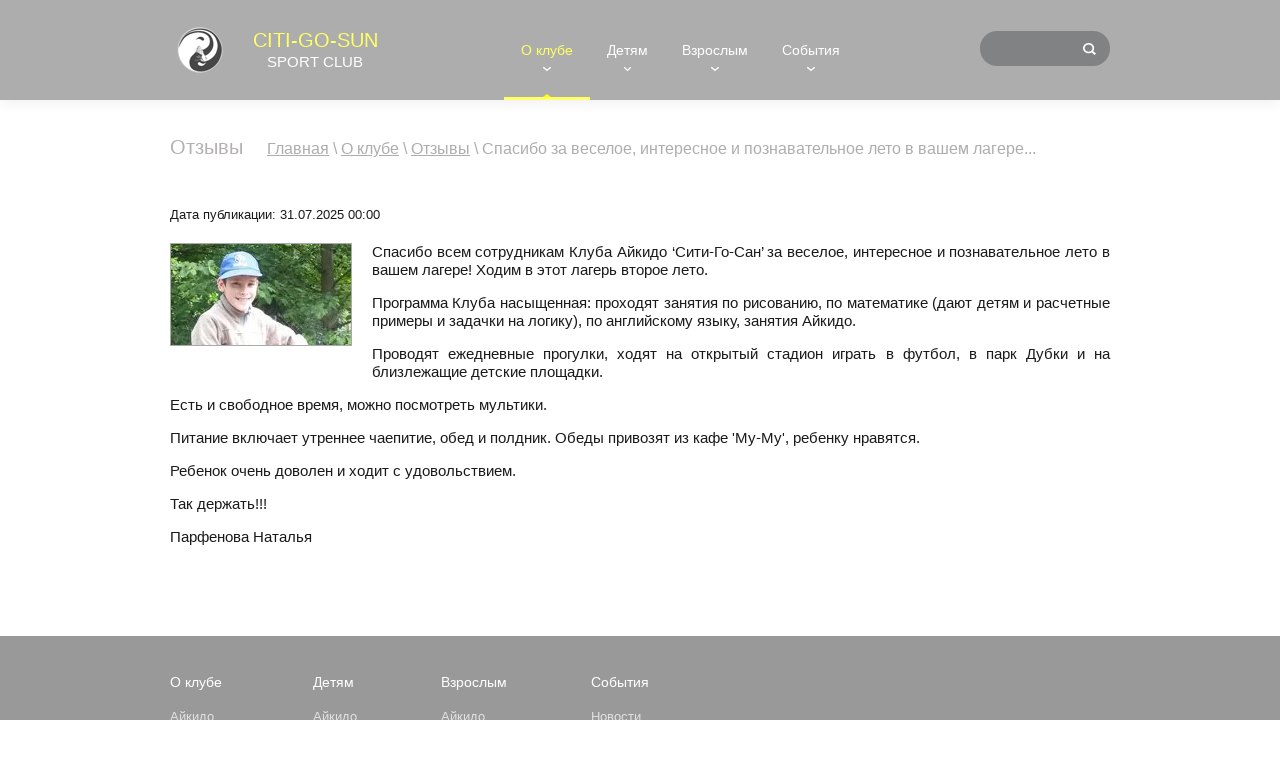

--- FILE ---
content_type: text/html; charset=utf-8
request_url: https://citigosun.ru/club/testimonials/name_parfenov
body_size: 7322
content:
		
	
	


<!doctype html>
<html lang="ru">
<head>
<meta charset="utf-8">
<meta name="robots" content="all"/>
<title>Отзывы | Клуб Айкидо 'Сити-Го-Сан'</title>
<meta name="description" content="Отзывы: Айкидо на м. Октябрьское поле, м. Щукинская, м. Дмитрровская, м. Тимирязевская | Клуб Айкидо 'Сити-Го-Сан'">
<meta name="keywords" content="Отзывы: Айкидо на м. Октябрьское поле, м. Щукинская, м. Дмитрровская, м. Тимирязевская | Клуб Айкидо 'Сити-Го-Сан'">
<meta name="SKYPE_TOOLBAR" content="SKYPE_TOOLBAR_PARSER_COMPATIBLE">
<meta name="viewport" content="width=device-width, initial-scale=1.0, maximum-scale=1.0, user-scalable=no">
<meta name="format-detection" content="telephone=no">
<meta http-equiv="x-rim-auto-match" content="none">
<link rel="stylesheet" href="/t/v682/images/css/styles.scss.css">
<link rel="stylesheet" href="/g/css/styles_articles_tpl.css">
<script src="/g/libs/jquery/1.10.2/jquery.min.js"></script>
<link rel='stylesheet' type='text/css' href='/shared/highslide-4.1.13/highslide.min.css'/>
<script type='text/javascript' src='/shared/highslide-4.1.13/highslide-full.packed.js'></script>
<script type='text/javascript'>
hs.graphicsDir = '/shared/highslide-4.1.13/graphics/';
hs.outlineType = null;
hs.showCredits = false;
hs.lang={cssDirection:'ltr',loadingText:'Загрузка...',loadingTitle:'Кликните чтобы отменить',focusTitle:'Нажмите чтобы перенести вперёд',fullExpandTitle:'Увеличить',fullExpandText:'Полноэкранный',previousText:'Предыдущий',previousTitle:'Назад (стрелка влево)',nextText:'Далее',nextTitle:'Далее (стрелка вправо)',moveTitle:'Передвинуть',moveText:'Передвинуть',closeText:'Закрыть',closeTitle:'Закрыть (Esc)',resizeTitle:'Восстановить размер',playText:'Слайд-шоу',playTitle:'Слайд-шоу (пробел)',pauseText:'Пауза',pauseTitle:'Приостановить слайд-шоу (пробел)',number:'Изображение %1/%2',restoreTitle:'Нажмите чтобы посмотреть картинку, используйте мышь для перетаскивания. Используйте клавиши вперёд и назад'};</script>

            <!-- 46b9544ffa2e5e73c3c971fe2ede35a5 -->
            <script src='/shared/s3/js/lang/ru.js'></script>
            <script src='/shared/s3/js/common.min.js'></script>
        <link rel='stylesheet' type='text/css' href='/shared/s3/css/calendar.css' /><link rel="icon" href="/favicon.svg" type="image/svg+xml">

<!--s3_require-->
<link rel="stylesheet" href="/g/basestyle/1.0.1/articles/articles.css" type="text/css"/>
<link rel="stylesheet" href="/g/basestyle/1.0.1/user/user.css" type="text/css"/>
<link rel="stylesheet" href="/g/basestyle/1.0.1/articles/articles.yellow.css" type="text/css"/>
<script type="text/javascript" src="/g/templates/pages/2016.1/articles/articles.js" async></script>
<link rel="stylesheet" href="/g/basestyle/1.0.1/user/user.yellow.css" type="text/css"/>
<script type="text/javascript" src="/g/basestyle/1.0.1/user/user.js"></script>
<!--/s3_require-->

<script src="/g/s3/misc/math/0.0.1/s3.math.js"></script>
<script src="/g/s3/misc/eventable/0.0.1/s3.eventable.js"></script>
<script src="/g/s3/menu/allin/0.0.2/s3.menu.allin.js"></script>
<script src="/t/v682/images/js/owl.carousel.min.js"></script>
<script src="/t/v682/images/js/resizeController.js"></script>
<script src="/t/v682/images/js/headroom.js"></script>
<script src="/g/libs/jquery-bxslider/4.1.1/jquery.bxslider.min.js"></script>
<script src="/t/v682/images/js/main.js" charset="utf-8"></script>
<!--[if lt IE 10]>
<script src="/g/libs/ie9-svg-gradient/0.0.1/ie9-svg-gradient.min.js"></script>
<script src="/g/libs/jquery-placeholder/2.0.7/jquery.placeholder.min.js"></script>
<script src="/g/libs/jquery-textshadow/0.0.1/jquery.textshadow.min.js"></script>
<script src="/g/s3/misc/ie/0.0.1/ie.js"></script>
<![endif]-->
<!--[if lt IE 9]>
<script src="/g/libs/html5shiv/html5.js"></script>
<![endif]-->

<style>.mail_block a {color:#fff;}</style>

<link href="/t/v682/images/site.addons.scss.css" rel="stylesheet" type="text/css" />
<link rel="stylesheet" href="/t/v682/images/css/bdr_addons.scss.css">
</head>
<body>
		<script type="text/javascript" src="/t/v682/images/nocopy.for.all.js"></script>
		<div class="site-wrapper">
		<header role="banner" class="site-header slider">
			<div class="fixed_wrapper">	
				<div class="fixed_panel clear-self">
					<div class="left_part clear-self">
						<a href="/" class="logo"><img src="/thumb/2/rL3BJm_GJk-842lYPvc2pQ/60c60/d/logo_citigosun.png" alt="" /></a>						<div class="site_name"><a href="/"><span>CITI-GO-SUN</span><br><ins>sport club</ins></a></div>					</div>
					<div class="menu_open"></div>
					<nav class="menu-top-wrap clear-self">
		                <ul class="menu-default menu-top"><li class="has opened"><a href="/club" >О клубе</a><ul class="level-2"><li class="has"><a href="/club/aikido" >Айкидо</a><ul class="level-3"><li><a href="/club/aikido/universe" >Вселенная Айкидо</a></li><li><a href="/club/aikido/bio" >Биография О-Сенсея</a></li><li><a href="/club/aikido/quotation" >О-Сенсей об Айкидо</a></li><li><a href="/club/aikido/dojo" >Сущность и дух додзё</a></li><li><a href="/club/aikido/weapon" >Оружие в Айкидо</a></li><li><a href="/club/aikido/aikikai" >Стиль Айкидо Айкикай</a></li><li><a href="/club/aikido/for-kids" >Айкидо для детей</a></li><li><a href="/club/aikido/exams-kids" >Детская аттестация</a></li><li><a href="/club/aikido/morning" >Утренние тренировки</a></li></ul></li><li><a href="/club/dojo" >Залы</a></li><li><a href="/club/instructors" >Инструкторы клуба</a></li><li class="has"><a href="/club/rules-attendance" >Правила посещения</a><ul class="level-3"><li><a href="/club/rules-dojo" >Поведение в зале</a></li><li><a href="/club/faq" >Вопрос-Ответ</a></li></ul></li><li class="has"><a href="/club/glossary" >Словарь терминов</a><ul class="level-3"><li><a href="/club/glossary/waza" >Техника - Вадза</a></li><li><a href="/club/glossary/hanmi" >Стойки - Ханми</a></li><li><a href="/club/glossary/dori" >Захваты - Дори</a></li><li><a href="/club/glossary/atemi" >Удары - Атэми</a></li><li><a href="/club/glossary/moves" >Передвижения</a></li><li><a href="/club/glossary/commands" >Команды</a></li></ul></li><li><a href="/club/symbolics" >Символика</a></li><li><a href="/club/pricelist" >Стоимость занятий</a></li><li><a href="/club/discounts" >Скидки и акции</a></li><li class="opened active"><a href="/club/testimonials" >Отзывы</a></li><li><a href="/club/awards" >Награды</a></li><li><a href="/club/contacts" >Контакты</a></li></ul></li><li class="has"><a href="/kids" >Детям</a><ul class="level-2"><li class="has"><a href="/kids/aikido" >Айкидо</a><ul class="level-3"><li><a href="/kids/aikido/exams" >Программа аттестаций</a></li></ul></li><li><a href="/kids/japanese" >Японский язык</a></li><li><a href="/kids/contest" >Конкурс рисунка</a></li></ul></li><li class="has"><a href="/adults" >Взрослым</a><ul class="level-2"><li class="has"><a href="/adults/aikido" >Айкидо</a><ul class="level-3"><li><a href="/adults/aikido/exams" >Программа аттестаций</a></li></ul></li><li><a href="/adults/japanese" >Японский язык</a></li><li class="has"><a href="/drugie-edinoborstva" >Другие единоборства</a><ul class="level-3"><li class="has"><a href="/karate-godzyu-ryu-wkc" >Каратэ Годзю Рю  WKC</a><ul class="level-4"><li><a href="/world-karate-confederation" >World Karate Confederation</a></li><li><a href="/federacii-karate-wkc-rossii" >Федерации каратэ WKC России</a></li><li><a href="/karate-godzyu-ryu-wkc-1" >Каратэ Годзю Рю WKC</a></li></ul></li></ul></li></ul></li><li class="has"><a href="/events" >События</a><ul class="level-2"><li><a href="/events/news" >Новости</a></li><li class="has"><a href="/events/cooperation" >Сотрудничество</a><ul class="level-3"><li><a href="/events/cooperation/yokota" >Йошиаки Йокота</a></li><li><a href="/events/cooperation/noel" >Франк Ноэль</a></li><li><a href="/events/cooperation/febles" >Сезар Феблес</a></li></ul></li><li class="has"><a href="/events/federation" >Федерация</a><ul class="level-3"><li><a href="/events/federation/hombu-dojo" >Хомбу Додзё Айкидо Айкикай</a></li><li><a href="/events/federation/iaf" >Международная Федерация Айкидо</a></li><li><a href="/events/federation/faar" >Федерация Айкидо Айкикай России</a></li><li><a href="/events/federation/mfaa" >Московская Федерация Айкидо</a></li></ul></li></ul></li></ul>		            </nav>
		            <nav class="site-search-wr">
		                <form action="/search" method="get"  class="search-form" >
		                <input name="search" type="text" class="search-text" onBlur="this.value=this.value==''?'':this.value" onFocus="this.value=this.value==''?'':this.value;" value="" />
		                <input type="submit" class="search-button" value="" />
		                <div class="search_but1"></div>
		                <re-captcha data-captcha="recaptcha"
     data-name="captcha"
     data-sitekey="6LcNwrMcAAAAAOCVMf8ZlES6oZipbnEgI-K9C8ld"
     data-lang="ru"
     data-rsize="invisible"
     data-type="image"
     data-theme="light"></re-captcha></form>
		            </nav>
	            </div>
            </div>
            		</header> <!-- .site-header -->
		
		<div class="site-container">
			            
                                    
                        
			<div class="content_wrapper  clear-self">
				<main role="main" class="site-main">
					<div class="site-main__inner">
						<h1>Отзывы</h1>
<div class="page-path" data-url="/club/testimonials"><a href="/"><span>Главная</span></a> \ <a href="/club"><span>О клубе</span></a> \ <a href="/club/testimonials"><span>Отзывы</span></a> \ <span>Спасибо за веселое, интересное и познавательное лето в вашем лагере...</span></div>

<link rel="stylesheet" href="/g/libs/jquery-popover/0.0.3/jquery.popover.css">


<div class="g-page g-page-article g-page-article--main">
	<div class="g-top-panel g-top-panel--relative">
		
	</div>
	
	<style>
		
			.g-menu-2__link{display: block;}
			@media (max-width: 380px){
				.g-article--simple-view .g-article__image{float: none;margin-right: auto;margin-left: auto;text-align: center;}
			}
		
	</style>

	
				
			<style>
				
				
					.g-comment__form{max-width: 600px;}
					.g-rating-edit{max-width: 115px;}
				
					.g-form-field__hint--popup{position: relative;top: auto; left: 0; margin: 10px 0 0;max-width: 100%;white-space: normal;}
					.g-form-field__hint--popup:before{
						top: -6px;
						left: 10px;
						transform: rotate(45deg);
					}
					.g-page-article__text,.g-page-article__date{color: inherit;}
				
			</style>

			<div class="g-page-article">
	<div class="g-page-article__top-panel">

				
		
		<div class="g-page-article__date">Дата публикации: 31.07.2025 00:00</div>

				 
		       	</div>

			<div class="g-page-article__image">
			<a class="highslide" href="/d/parfenov_name.jpg" onclick="return hs.expand(this);">
				<img src="/thumb/2/4VhoHZz7nraqEAEZFIyYVg/180r160/d/parfenov_name.jpg" alt="Спасибо за веселое, интересное и познавательное лето в вашем лагере..." title="Спасибо за веселое, интересное и познавательное лето в вашем лагере...">
			</a>
		</div>
	
	<div class="g-page-article__text">
		<p style="text-align: justify;">Спасибо всем сотрудникам Клуба Айкидо &lsquo;Сити-Го-Сан&rsquo; за веселое, интересное и познавательное лето в вашем лагере! Ходим в этот лагерь второе лето.</p>

<p style="text-align: justify;">Программа Клуба насыщенная: проходят занятия по рисованию, по математике (дают детям и расчетные примеры и задачки на логику), по английскому языку, занятия Айкидо.</p>

<p style="text-align: justify;">Проводят ежедневные прогулки, ходят на открытый стадион играть в футбол, в парк Дубки и на близлежащие детские площадки.</p>

<p style="text-align: justify;">Есть и свободное время, можно посмотреть мультики.</p>

<p style="text-align: justify;">Питание включает утреннее чаепитие, обед и полдник. Обеды привозят из кафе &#39;Му-Му&#39;, ребенку нравятся.</p>

<p style="text-align: justify;">Ребенок очень доволен и ходит с удовольствием.</p>

<p style="text-align: justify;">Так держать!!!</p>

<p style="text-align: justify;">Парфенова Наталья</p>
	</div>

	<div class="g-clear"></div>

	
		
	</div>
		
	</div>

<div class="cleaner"></div>
					</div>
				</main> <!-- .site-main -->
			</div>
		</div>

		<footer role="contentinfo" class="site-footer">
			<div class="footer_inner clear-self">
								<div class="menu_bot_wrap">
					<ul class="menu_bot menu-default"><li class="opened"><a href="/club" >О клубе</a><ul class="level-2"><li><a href="/club/aikido" >Айкидо</a><ul class="level-3"><li><a href="/club/aikido/universe" >Вселенная Айкидо</a></li><li><a href="/club/aikido/bio" >Биография О-Сенсея</a></li><li><a href="/club/aikido/quotation" >О-Сенсей об Айкидо</a></li><li><a href="/club/aikido/dojo" >Сущность и дух додзё</a></li><li><a href="/club/aikido/weapon" >Оружие в Айкидо</a></li><li><a href="/club/aikido/aikikai" >Стиль Айкидо Айкикай</a></li><li><a href="/club/aikido/for-kids" >Айкидо для детей</a></li><li><a href="/club/aikido/exams-kids" >Детская аттестация</a></li><li><a href="/club/aikido/morning" >Утренние тренировки</a></li></ul></li><li><a href="/club/dojo" >Залы</a></li><li><a href="/club/instructors" >Инструкторы клуба</a></li><li><a href="/club/rules-attendance" >Правила посещения</a><ul class="level-3"><li><a href="/club/rules-dojo" >Поведение в зале</a></li><li><a href="/club/faq" >Вопрос-Ответ</a></li></ul></li><li><a href="/club/glossary" >Словарь терминов</a><ul class="level-3"><li><a href="/club/glossary/waza" >Техника - Вадза</a></li><li><a href="/club/glossary/hanmi" >Стойки - Ханми</a></li><li><a href="/club/glossary/dori" >Захваты - Дори</a></li><li><a href="/club/glossary/atemi" >Удары - Атэми</a></li><li><a href="/club/glossary/moves" >Передвижения</a></li><li><a href="/club/glossary/commands" >Команды</a></li></ul></li><li><a href="/club/symbolics" >Символика</a></li><li><a href="/club/pricelist" >Стоимость занятий</a></li><li><a href="/club/discounts" >Скидки и акции</a></li><li class="opened active"><a href="/club/testimonials" >Отзывы</a></li><li><a href="/club/awards" >Награды</a></li><li><a href="/club/contacts" >Контакты</a></li></ul></li><li><a href="/kids" >Детям</a><ul class="level-2"><li><a href="/kids/aikido" >Айкидо</a><ul class="level-3"><li><a href="/kids/aikido/exams" >Программа аттестаций</a></li></ul></li><li><a href="/kids/japanese" >Японский язык</a></li><li><a href="/kids/contest" >Конкурс рисунка</a></li></ul></li><li><a href="/adults" >Взрослым</a><ul class="level-2"><li><a href="/adults/aikido" >Айкидо</a><ul class="level-3"><li><a href="/adults/aikido/exams" >Программа аттестаций</a></li></ul></li><li><a href="/adults/japanese" >Японский язык</a></li><li><a href="/drugie-edinoborstva" >Другие единоборства</a><ul class="level-3"><li><a href="/karate-godzyu-ryu-wkc" >Каратэ Годзю Рю  WKC</a><ul class="level-4"><li><a href="/world-karate-confederation" >World Karate Confederation</a></li><li><a href="/federacii-karate-wkc-rossii" >Федерации каратэ WKC России</a></li><li><a href="/karate-godzyu-ryu-wkc-1" >Каратэ Годзю Рю WKC</a></li></ul></li></ul></li></ul></li><li><a href="/events" >События</a><ul class="level-2"><li><a href="/events/news" >Новости</a></li><li><a href="/events/cooperation" >Сотрудничество</a><ul class="level-3"><li><a href="/events/cooperation/yokota" >Йошиаки Йокота</a></li><li><a href="/events/cooperation/noel" >Франк Ноэль</a></li><li><a href="/events/cooperation/febles" >Сезар Феблес</a></li></ul></li><li><a href="/events/federation" >Федерация</a><ul class="level-3"><li><a href="/events/federation/hombu-dojo" >Хомбу Додзё Айкидо Айкикай</a></li><li><a href="/events/federation/iaf" >Международная Федерация Айкидо</a></li><li><a href="/events/federation/faar" >Федерация Айкидо Айкикай России</a></li><li><a href="/events/federation/mfaa" >Московская Федерация Айкидо</a></li></ul></li></ul></li></ul>				</div>
								<div class="contacts_b_wrap">
					<div class="title">Контакты</div>					<div class="blocks clear-self">
												<div class="phones_b_wrap">
							<div class="phones">
																	<div><a href="tel:+7 (901) 561 4646 (WhatsApp, Telegram)">+7 (901) 561 4646 (WhatsApp, Telegram)</a></div>
															</div>
						</div>
												
												<div class="adress_b_wrap">
							<div class="mail_block"><p><span data-mega-font-name="book_antiqua" style="font-family:Book Antiqua,Palatino;"><span style="font-size: 10pt;"><a href="mailto:citigosun@gmail.com">citigosun@gmail.com</a></span></span></p></div>
							<div class="adress">
								<p><span style="font-size:13pt;"><span data-mega-font-name="book_antiqua" style="font-family:Book Antiqua,Palatino;">Москва, ст.м. Октябрьское поле, <span style="line-height:107%">ул. Маршала Вершинина, 10</span></span></span></p>

<p><span style="font-size:13pt;"><span data-mega-font-name="book_antiqua" style="font-family:Book Antiqua,Palatino;">Москва, ст.м. Тимирязевская, ул. Дубки, д. 4А</span></span></p>

<p>&nbsp;</p>

<p>&nbsp;<a href="https://vk.com/aikido_club_citigosun" target="_blank"><img alt="03 vkontakte" src="/thumb/2/Vqpz8UiAsKZ3GIrcWjnBZw/r/d/03_vkontakte.svg" style="border-width: 0px; height: 30px; width: 30px;" title="" /></a>&nbsp;&nbsp;&nbsp;<a href="https://www.youtube.com/@aikidoclubcitigosun" target="_blank"><img alt="06 youtube" src="/thumb/2/stzUwx5R3wrVTKeg9azhhg/r/d/06_youtube.svg" style="border-width: 0px; height: 30px; width: 30px;" title="" /></a></p>
							</div>
						</div>
											</div>
				</div>
			</div>
			<div class="footer_in">
				<div class="footer_in1 clear-self">
					<div class="item1">
						<div class="site-name-bottom"><p><span data-mega-font-name="book_antiqua" style="font-family:Book Antiqua,Palatino;">&copy; 1997-2026&nbsp;Citi-Go-Sun. Все права защищены | <a href="/sitemap">Карта сайта </a>|</span></p></div>
					</div>
					<div class="item2">
						<div class="site_counters"><script>
  (function(i,s,o,g,r,a,m){i['GoogleAnalyticsObject']=r;i[r]=i[r]||function(){
  (i[r].q=i[r].q||[]).push(arguments)},i[r].l=1*new Date();a=s.createElement(o),
  m=s.getElementsByTagName(o)[0];a.async=1;a.src=g;m.parentNode.insertBefore(a,m)
  })(window,document,'script','//www.google-analytics.com/analytics.js','ga');
  
  ga('create', 'UA-23058045-1', 'auto');
  ga('require', 'displayfeatures');
  ga('send', 'pageview');

</script>

<!-- Yandex.Metrika counter -->
<script type="text/javascript" >
   (function(m,e,t,r,i,k,a){m[i]=m[i]||function(){(m[i].a=m[i].a||[]).push(arguments)};
   m[i].l=1*new Date();k=e.createElement(t),a=e.getElementsByTagName(t)[0],k.async=1,k.src=r,a.parentNode.insertBefore(k,a)})
   (window, document, "script", "https://mc.yandex.ru/metrika/tag.js", "ym");

   ym(39818350, "init", {
        clickmap:true,
        trackLinks:true,
        accurateTrackBounce:true,
        webvisor:true
   });
</script>
<noscript><div><img src="https://mc.yandex.ru/watch/39818350" style="position:absolute; left:-9999px;" alt="" /></div></noscript>
<!-- /Yandex.Metrika counter -->
<!--__INFO2026-01-17 01:12:19INFO__-->
</div>
					</div>
					<div class="item3">
						<div class="site_copy"><span style='font-size:14px;' class='copyright'><!--noindex--><span style="text-decoration:underline; cursor: pointer;" onclick="javascript:window.open('https://megagr'+'oup.ru/base_site?utm_referrer='+location.hostname)" class="copyright">Megagroup.ru</span><!--/noindex-->


</span></div>
					</div>
				</div>
			</div>
		</footer> <!-- .site-footer -->
	</div>
	<script src="/t/v682/images/js/flexFix.js"></script>

<!-- assets.bottom -->
<!-- </noscript></script></style> -->
<script src="/my/s3/js/site.min.js?1768462484" ></script>
<script src="/my/s3/js/site/defender.min.js?1768462484" ></script>
<script >/*<![CDATA[*/
var megacounter_key="c3bceb2d3f5d88b5b3ce47584a3c4965";
(function(d){
    var s = d.createElement("script");
    s.src = "//counter.megagroup.ru/loader.js?"+new Date().getTime();
    s.async = true;
    d.getElementsByTagName("head")[0].appendChild(s);
})(document);
/*]]>*/</script>
<script >/*<![CDATA[*/
$ite.start({"sid":1253237,"vid":1258913,"aid":1493726,"stid":4,"cp":21,"active":true,"domain":"citigosun.ru","lang":"ru","trusted":false,"debug":false,"captcha":3,"onetap":[{"provider":"vkontakte","provider_id":"51975140","code_verifier":"kRQjYGG0zNJk2TIOlVNIMGkyjYYYD0kNTDhZTZZk4Mz"}]});
/*]]>*/</script>
<!-- /assets.bottom -->
</body>
<!-- 1033 -->
</html>

--- FILE ---
content_type: text/css
request_url: https://citigosun.ru/t/v682/images/css/styles.scss.css
body_size: 14236
content:
@charset "utf-8";
html {
  font-family: sans-serif;
  -ms-text-size-adjust: 100%;
  -webkit-text-size-adjust: 100%;
  overflow-y: scroll; }

body {
  margin: 0; }

article, aside, details, figcaption, figure, footer, header, hgroup, main, menu, nav, section, summary {
  display: block; }

audio, canvas, progress, video {
  display: inline-block;
  vertical-align: baseline; }

audio:not([controls]) {
  display: none;
  height: 0; }

[hidden], template {
  display: none; }

a {
  background-color: transparent; }

a:active, a:hover {
  outline: 0; }

abbr[title] {
  border-bottom: 1px dotted; }

b, strong {
  font-weight: 700; }

dfn {
  font-style: italic; }

h1 {
  font-size: 2em;
  margin: 0.67em 0; }

mark {
  background: #ff0;
  color: #000; }

small {
  font-size: 80%; }

sub, sup {
  font-size: 75%;
  line-height: 0;
  position: relative;
  vertical-align: baseline; }

sup {
  top: -0.5em; }

sub {
  bottom: -0.25em; }

img {
  border: 0; }

svg:not(:root) {
  overflow: hidden; }

figure {
  margin: 1em 40px; }

hr {
  box-sizing: content-box;
  height: 0; }

pre {
  overflow: auto; }

code, kbd, pre, samp {
  font-family: monospace, monospace;
  font-size: 1em; }

button, input, optgroup, select, textarea {
  font: inherit;
  margin: 0; }

button {
  overflow: visible; }

button, select {
  text-transform: none; }

button, html input[type="button"], input[type="reset"], input[type="submit"] {
  -webkit-appearance: button;
  cursor: pointer; }

button[disabled], html input[disabled] {
  cursor: default; }

button::-moz-focus-inner, input::-moz-focus-inner {
  border: 0;
  padding: 0; }

input {
  line-height: normal; }

input[type="checkbox"], input[type="radio"] {
  box-sizing: border-box;
  padding: 0; }

input[type="number"]::-webkit-inner-spin-button, input[type="number"]::-webkit-outer-spin-button {
  height: auto; }

input[type="search"] {
  -webkit-appearance: textfield;
  box-sizing: content-box; }

input[type="search"]::-webkit-search-cancel-button, input[type="search"]::-webkit-search-decoration {
  -webkit-appearance: none; }

fieldset {
  border: 1px solid silver;
  margin: 0 2px;
  padding: 0.35em 0.625em 0.75em; }

legend {
  border: 0;
  padding: 0; }

textarea {
  overflow: auto; }

optgroup {
  font-weight: 700; }

table {
  border-collapse: collapse; }
/*border-spacing:0*/
/*td,th{padding:0}*/
@media print {
  * {
    background: transparent !important;
    color: #000 !important;
    box-shadow: none !important;
    text-shadow: none !important; }

  a, a:visited {
    text-decoration: underline; }

  a[href]:after {
    content: " (" attr(href) ")"; }

  abbr[title]:after {
    content: " (" attr(title) ")"; }

  pre, blockquote {
    border: 1px solid #999;
    page-break-inside: avoid; }

  thead {
    display: table-header-group; }

  tr, img {
    page-break-inside: avoid; }

  img {
    max-width: 100% !important; }

  @page {
    margin: 0.5cm; }

  p, h2, h3 {
    orphans: 3;
    widows: 3; }

  h2, h3 {
    page-break-after: avoid; } }

.hide {
  display: none; }

.show {
  display: block; }

.invisible {
  visibility: hidden; }

.visible {
  visibility: visible; }

.reset-indents {
  padding: 0;
  margin: 0; }

.reset-font {
  line-height: 0;
  font-size: 0; }

.clear-list {
  list-style: none;
  padding: 0;
  margin: 0; }

.clearfix:before, .clearfix:after {
  display: table;
  content: "";
  line-height: 0;
  font-size: 0; }
  .clearfix:after {
    clear: both; }

.clear {
  visibility: hidden;
  clear: both;
  height: 0;
  font-size: 1px;
  line-height: 0; }

.clear-self::after {
  display: block;
  visibility: hidden;
  clear: both;
  height: 0;
  content: ''; }

.overflowHidden {
  overflow: hidden; }

.thumb, .YMaps, .ymaps-map {
  color: #000; }

.table {
  display: table; }
  .table .tr {
    display: table-row; }
    .table .tr .td {
      display: table-cell; }

.table0, .table1, .table2 {
  border-collapse: collapse; }
  .table0 td, .table1 td, .table2 td {
    padding: 0.5em; }

.table1, .table2 {
  border: 1px solid #afafaf; }
  .table1 td, .table2 td, .table1 th, .table2 th {
    border: 1px solid #afafaf; }

.table2 th {
  padding: 0.5em;
  color: #fff;
  background: #f00; }

.menu-default, .menu-default ul, .menu-default li {
  padding: 0;
  margin: 0;
  list-style: none; }

.owl-carousel .animated {
  -webkit-animation-duration: 1000ms;
  animation-duration: 1000ms;
  -webkit-animation-fill-mode: both;
  animation-fill-mode: both; }
  .owl-carousel .owl-animated-in {
    z-index: 0; }
  .owl-carousel .owl-animated-out {
    z-index: 1; }
  .owl-carousel .fadeOut {
    -webkit-animation-name: fadeOut;
    animation-name: fadeOut; }

@-webkit-keyframes fadeOut {
  0% {
    opacity: 1; }

  100% {
    opacity: 0; } }

@-moz-keyframes fadeOut {
  0% {
    opacity: 1; }

  100% {
    opacity: 0; } }

@-o-keyframes fadeOut {
  0% {
    opacity: 1; }

  100% {
    opacity: 0; } }

@keyframes fadeOut {
  0% {
    opacity: 1; }

  100% {
    opacity: 0; } }

.owl-height {
  -webkit-transition: height 500ms ease-in-out;
  -moz-transition: height 500ms ease-in-out;
  -o-transition: height 500ms ease-in-out;
  -ms-transition: height 500ms ease-in-out;
  transition: height 500ms ease-in-out; }

.owl-carousel {
  display: none;
  width: 100%;
  -webkit-tap-highlight-color: transparent;
  position: relative;
  z-index: 1; }
  .owl-carousel .owl-stage {
    position: relative;
    -ms-touch-action: pan-Y; }
  .owl-carousel .owl-stage:after {
    content: ".";
    display: block;
    clear: both;
    visibility: hidden;
    line-height: 0;
    height: 0; }
  .owl-carousel .owl-stage-outer {
    position: relative;
    overflow: hidden;
    -webkit-transform: translate3d(0px, 0px, 0px); }
  .owl-carousel .owl-controls .owl-nav .owl-prev, .owl-carousel .owl-controls .owl-nav .owl-next, .owl-carousel .owl-controls .owl-dot {
    cursor: pointer;
    cursor: hand;
    -webkit-user-select: none;
    -khtml-user-select: none;
    -moz-user-select: none;
    -ms-user-select: none;
    user-select: none; }
  .owl-carousel.owl-loaded {
    display: block; }
  .owl-carousel.owl-loading {
    opacity: 0;
    display: block; }
  .owl-carousel.owl-hidden {
    opacity: 0; }
  .owl-carousel .owl-refresh .owl-item {
    display: none; }
  .owl-carousel .owl-item {
    position: relative;
    min-height: 1px;
    float: left;
    -webkit-backface-visibility: hidden;
    -webkit-tap-highlight-color: transparent;
    -webkit-touch-callout: none;
    -webkit-user-select: none;
    -moz-user-select: none;
    -ms-user-select: none;
    user-select: none; }
    .owl-carousel .owl-item img {
      display: block;
      width: 100%;
      -webkit-transform-style: preserve-3d; }
  .owl-carousel.owl-text-select-on .owl-item {
    -webkit-user-select: auto;
    -moz-user-select: auto;
    -ms-user-select: auto;
    user-select: auto; }
  .owl-carousel .owl-grab {
    cursor: move;
    cursor: -webkit-grab;
    cursor: -o-grab;
    cursor: -ms-grab;
    cursor: grab; }
  .owl-carousel.owl-rtl {
    direction: rtl; }
  .owl-carousel.owl-rtl .owl-item {
    float: right; }
  .owl-carousel .owl-item .owl-lazy {
    opacity: 0;
    -webkit-transition: opacity 400ms ease;
    -moz-transition: opacity 400ms ease;
    -o-transition: opacity 400ms ease;
    -ms-transition: opacity 400ms ease;
    transition: opacity 400ms ease; }
  .owl-carousel .owl-item img {
    transform-style: preserve-3d; }
  .owl-carousel .owl-video-wrapper {
    position: relative;
    height: 100%;
    background: #000; }
  .owl-carousel .owl-video-play-icon {
    position: absolute;
    height: 80px;
    width: 80px;
    left: 50%;
    top: 50%;
    margin-left: -40px;
    margin-top: -40px;
    background: url("owl.video.play.png") no-repeat;
    cursor: pointer;
    z-index: 1;
    -webkit-backface-visibility: hidden;
    -webkit-transition: scale 100ms ease;
    -moz-transition: scale 100ms ease;
    -o-transition: scale 100ms ease;
    -ms-transition: scale 100ms ease;
    transition: scale 100ms ease; }
  .owl-carousel .owl-video-play-icon:hover {
    -webkit-transition: scale(1.3, 1.3);
    -moz-transition: scale(1.3, 1.3);
    -o-transition: scale(1.3, 1.3);
    -ms-transition: scale(1.3, 1.3);
    transition: scale(1.3, 1.3); }
  .owl-carousel .owl-video-playing .owl-video-tn, .owl-carousel .owl-video-playing .owl-video-play-icon {
    display: none; }
  .owl-carousel .owl-video-tn {
    opacity: 0;
    height: 100%;
    background-position: 50% 50%;
    background-repeat: no-repeat;
    background-size: contain;
    -webkit-transition: opacity 400ms ease;
    -moz-transition: opacity 400ms ease;
    -o-transition: opacity 400ms ease;
    -ms-transition: opacity 400ms ease;
    transition: opacity 400ms ease; }
  .owl-carousel .owl-video-frame {
    position: relative;
    z-index: 1; }

.no-js .owl-carousel {
  display: block; }

html, body {
  height: 100%; }

html {
  font-size: 16px; }

body {
  position: relative;
  min-width: 320px;
  text-align: left;
  color: #1a1a1a;
  background: #fff;
  font-family: Verdana, Geneva, Tahoma, sans-serif;
  line-height: 1.25; }

h1, h2, h3, h4, h5, h6 {
  color: #b3afb2;
  font-family: Verdana, Geneva, Tahoma, sans-serif;
  font-weight: normal;
  font-style: normal;
  display: inline-block; }

h1 {
  margin-top: 0;
  font-size: 20px !important; }
  @media screen and (max-width: 767px) {
  h1 {
    font-size: 18px !important; } }

h2 {
  font-size: 1.2rem; }

h3 {
  font-size: 1.17rem; }

h4 {
  font-size: 1rem; }

h5 {
  font-size: 0.83rem; }

h6 {
  font-size: 0.67rem; }

h5, h6 {
  font-weight: bold; }

a {
  text-decoration: underline;
  color: #333; }

a:hover {
  text-decoration: none; }

a img {
  border-color: #1a1a1a; }

.cleaner {
  clear: both;
  line-height: 0;
  font-size: 0; }

img, textarea, object, object embed, .table-wrapper {
  max-width: 100%; }

.table-wrapper {
  overflow: auto; }
/*img {
 height: auto;
 }*/
table img {
  max-width: none; }

* {
  -webkit-tap-highlight-color: rgba(0, 0, 0, 0); }

.page-path {
  display: inline-block;
  margin-left: 20px;
  color: #adadad; }
  .page-path a {
    color: #adadad; }

.site-path {
  margin-bottom: 10px;
  white-space: pre-wrap;
  line-height: 1; }

.site-header a img, .site-sidebar a img, .site-footer a img {
  border: none; }

.site-header p, .site-footer p {
  margin: 0; }

.site-sidebar p:first-child {
  margin-top: 0; }
  .site-sidebar p:last-child {
    border-bottom: 0; }

.site-wrapper {
  min-height: 100%;
  margin: auto;
  display: -moz-box;
  display: -webkit-box;
  display: -webkit-flex;
  display: -moz-flex;
  display: -ms-flexbox;
  display: flex;
  -webkit-box-direction: normal;
  -webkit-box-orient: vertical;
  -moz-box-direction: normal;
  -moz-box-orient: vertical;
  -webkit-flex-direction: column;
  -moz-flex-direction: column;
  -ms-flex-direction: column;
  flex-direction: column; }
  .ie .site-wrapper {
    height: 100%; }

.site-header {
  min-height: 700px;
  -webkit-box-flex: none;
  -webkit-flex: none;
  -moz-box-flex: none;
  -moz-flex: none;
  -ms-flex: none;
  flex: none; }
  @media screen and (max-width: 979px) {
  .site-header {
    min-height: 560px; } }
  @media screen and (max-width: 640px) {
  .site-header {
    min-height: 445px; } }
  .site-header.slider {
    min-height: 100px; }
  @media screen and (max-width: 979px) {
    .site-header.slider {
      min-height: 80px; } }
  @media screen and (max-width: 639px) {
    .site-header.slider {
      min-height: 60px; } }

.fixed_wrapper {
  position: fixed;
  left: 0;
  right: 0;
  top: 0;
  min-height: 100px;
  z-index: 55555;
  background: rgba(153, 153, 153, 0.8);
  -moz-box-shadow: 0px 2px 15px 0px rgba(0, 0, 0, 0.07);
  -webkit-box-shadow: 0px 2px 15px 0px rgba(0, 0, 0, 0.07);
  box-shadow: 0px 2px 15px 0px rgba(0, 0, 0, 0.07); }
  .fixed_wrapper.no_ts {
    -webkit-transform: none !important;
    -moz-transform: none !important;
    -ms-transform: none !important;
    -o-transform: none !important;
    transform: none !important;
    -webkit-transition: none !important;
    -moz-transition: none !important;
    -o-transition: none !important;
    -ms-transition: none !important;
    transition: none !important; }
  @media screen and (max-width: 979px) {
  .fixed_wrapper {
    min-height: 80px; } }
  @media screen and (max-width: 639px) {
  .fixed_wrapper {
    min-height: 60px; } }
  .fixed_wrapper .fixed_panel {
    max-width: 1170px;
    margin: 0 auto;
    position: relative; }
  @media screen and (max-width: 1360px) {
    .fixed_wrapper .fixed_panel {
      max-width: 940px; } }
  @media screen and (max-width: 1024px) {
    .fixed_wrapper .fixed_panel {
      padding: 0 24px; } }
  @media screen and (max-width: 767px) {
    .fixed_wrapper .fixed_panel {
      padding: 0 16px; } }
  .fixed_wrapper .left_part {
    float: left;
    position: relative;
    z-index: 1;
    width: 220px;
    margin: 20px 0 0 0;
    -webkit-transition: all 0.3s;
    -moz-transition: all 0.3s;
    -o-transition: all 0.3s;
    -ms-transition: all 0.3s;
    transition: all 0.3s; }
  .fixed_wrapper .left_part.opened {
    opacity: 0;
    visibility: hidden; }
  @media screen and (max-width: 979px) {
    .fixed_wrapper .left_part {
      margin: 10px 0 0 0; } }
  @media screen and (max-width: 639px) {
    .fixed_wrapper .left_part {
      margin-top: 7px; } }
  .fixed_wrapper .left_part .logo {
    float: left;
    font-size: 0;
    margin: 0 10px 0 0; }
    @media screen and (max-width: 639px) {
    .fixed_wrapper .left_part .logo {
      width: 44px;
      height: 44px; }
      .fixed_wrapper .left_part .logo img {
        width: 44px;
        height: 44px; } }
  .fixed_wrapper .left_part .site_name {
    overflow: hidden;
    color: #fff;
    font-size: 20px;
    line-height: 20px;
    margin: 10px 0 0 0;
    text-align: center;
    text-transform: uppercase; }
    .fixed_wrapper .left_part .site_name ins {
      text-decoration: none;
      font-size: 15px; }
    @media screen and (max-width: 639px) {
    .fixed_wrapper .left_part .site_name {
      font-size: 16px;
      line-height: 18px;
      margin: 4px 0 0 0; } }
    .fixed_wrapper .left_part .site_name a {
      color: #fff;
      text-decoration: none; }
    .fixed_wrapper .left_part .site_name a span {
      color: #ff6; }

.menu_open {
  position: absolute;
  right: 24px;
  top: 22px;
  width: 36px;
  z-index: 5555;
  height: 36px;
  background: url("data:image/svg+xml,%3Csvg%20version%3D%221.1%22%20baseProfile%3D%22full%22%20xmlns%3D%22http%3A%2F%2Fwww.w3.org%2F2000%2Fsvg%22%20xmlns%3Axlink%3D%22http%3A%2F%2Fwww.w3.org%2F1999%2Fxlink%22%20xmlns%3Aev%3D%22http%3A%2F%2Fwww.w3.org%2F2001%2Fxml-events%22%20xml%3Aspace%3D%22preserve%22%20x%3D%220px%22%20y%3D%220px%22%20width%3D%2216px%22%20height%3D%2212px%22%20%20viewBox%3D%220%200%2016%2012%22%20preserveAspectRatio%3D%22none%22%20shape-rendering%3D%22geometricPrecision%22%3E%3Cpath%20fill%3D%22%23383838%22%20d%3D%22M-0.000%2C11.969%20L-0.000%2C9.969%20L16.000%2C9.969%20L16.000%2C11.969%20L-0.000%2C11.969%20ZM-0.000%2C5.000%20L16.000%2C5.000%20L16.000%2C6.969%20L-0.000%2C6.969%20L-0.000%2C5.000%20ZM-0.000%2C-0.000%20L16.000%2C-0.000%20L16.000%2C2.000%20L-0.000%2C2.000%20L-0.000%2C-0.000%20Z%22%3E%3C%2Fpath%3E%3C%2Fsvg%3E") 50% 50% no-repeat #f6f66b;
  -webkit-border-radius: 50%;
  -moz-border-radius: 50%;
  -ms-border-radius: 50%;
  -o-border-radius: 50%;
  border-radius: 50%;
  cursor: pointer; }
  .menu_open.opened {
    background: url("data:image/svg+xml,%3Csvg%20version%3D%221.1%22%20baseProfile%3D%22full%22%20xmlns%3D%22http%3A%2F%2Fwww.w3.org%2F2000%2Fsvg%22%20xmlns%3Axlink%3D%22http%3A%2F%2Fwww.w3.org%2F1999%2Fxlink%22%20xmlns%3Aev%3D%22http%3A%2F%2Fwww.w3.org%2F2001%2Fxml-events%22%20xml%3Aspace%3D%22preserve%22%20x%3D%220px%22%20y%3D%220px%22%20width%3D%2214px%22%20height%3D%2214px%22%20%20viewBox%3D%220%200%2014%2014%22%20preserveAspectRatio%3D%22none%22%20shape-rendering%3D%22geometricPrecision%22%3E%3Cpath%20fill%3D%22%23383838%22%20d%3D%22M13.988%2C12.439%20L12.435%2C13.988%20L6.983%2C8.549%20L1.565%2C13.954%20L0.012%2C12.404%20L5.430%2C7.000%20L0.012%2C1.595%20L1.565%2C0.046%20L6.983%2C5.451%20L12.435%2C0.012%20L13.988%2C1.561%20L8.536%2C7.000%20L13.988%2C12.439%20Z%22%3E%3C%2Fpath%3E%3C%2Fsvg%3E") 50% 50% no-repeat #f6f66b; }
  @media screen and (max-width: 767px) {
  .menu_open {
    right: 16px; } }
  @media screen and (max-width: 639px) {
  .menu_open {
    top: 12px; } }
  @media screen and (min-width: 980px) {
  .menu_open {
    display: none; } }

.menu-top-wrap {
  position: relative;
  font-size: 0;
  text-align: center; }
  @media screen and (max-width: 979px) {
  .menu-top-wrap {
    position: fixed;
    text-align: left;
    right: 0;
    top: 0;
    bottom: 0;
    min-height: 100%;
    width: 320px;
    overflow: hidden;
    overflow-y: auto;
    background: rgba(153, 153, 153, 0.97);
    z-index: 555;
    -webkit-transition: transform 0.3s;
    -moz-transition: transform 0.3s;
    -o-transition: transform 0.3s;
    -ms-transition: transform 0.3s;
    transition: transform 0.3s;
    -webkit-transform: translate(100%, 0);
    -moz-transform: translate(100%, 0);
    -ms-transform: translate(100%, 0);
    -o-transform: translate(100%, 0);
    transform: translate(100%, 0); }
    .menu-top-wrap.opened {
      -webkit-transform: translate(0, 0);
      -moz-transform: translate(0, 0);
      -ms-transform: translate(0, 0);
      -o-transform: translate(0, 0);
      transform: translate(0, 0);
      -moz-box-shadow: 0 0 0 10000px rgba(0,0,0,.5);
      -webkit-box-shadow: 0 0 0 10000px rgba(0,0,0,.5);
      box-shadow: 0 0 0 10000px rgba(0,0,0,.5); } }
  .menu-top-wrap .menu-top {
    padding: 0 140px 0 0; }
  @media screen and (max-width: 979px) {
    .menu-top-wrap .menu-top {
      padding: 78px 17px 0; } }
  @media screen and (max-width: 639px) {
    .menu-top-wrap .menu-top {
      padding: 57px 17px 0; } }
  .menu-top-wrap .menu-top > li {
    display: inline-block;
    vertical-align: top;
    position: relative; }
    @media screen and (min-width: 980px) {
        .menu-top-wrap .menu-top > li.opened > a {
          color: #ff6;
          background: none; }
          .menu-top-wrap .menu-top > li.opened > a:before {
            opacity: 1;
            visibility: visible;
            left: 0;
            right: 0; }
          .menu-top-wrap .menu-top > li.opened > a:after {
            opacity: 1;
            visibility: visible; } }
      @media screen and (max-width: 979px) {
      .menu-top-wrap .menu-top > li.opened > a {
        background: #818283;
        color: #ff6; } }
      @media screen and (max-width: 979px) {
        .menu-top-wrap .menu-top > li.opened > a.s3-menu-allin-open {
          -webkit-border-radius: 2px 2px 0 0;
          -moz-border-radius: 2px 2px 0 0;
          -ms-border-radius: 2px 2px 0 0;
          -o-border-radius: 2px 2px 0 0;
          border-radius: 2px 2px 0 0; }
          .menu-top-wrap .menu-top > li.opened > a.s3-menu-allin-open:before {
            position: absolute;
            content: '';
            left: 30px;
            bottom: 0;
            width: 0;
            height: 0;
            border-color: transparent;
            border-style: solid;
            border-width: 0 6px 5px 6px;
            border-bottom-color: #e5e573; }
          .menu-top-wrap .menu-top > li.opened > a.s3-menu-allin-open:after {
            -webkit-transform: rotate(180deg);
            -moz-transform: rotate(180deg);
            -ms-transform: rotate(180deg);
            -o-transform: rotate(180deg);
            transform: rotate(180deg);
            background: url("data:image/svg+xml,%3Csvg%20version%3D%221.1%22%20baseProfile%3D%22full%22%20xmlns%3D%22http%3A%2F%2Fwww.w3.org%2F2000%2Fsvg%22%20xmlns%3Axlink%3D%22http%3A%2F%2Fwww.w3.org%2F1999%2Fxlink%22%20xmlns%3Aev%3D%22http%3A%2F%2Fwww.w3.org%2F2001%2Fxml-events%22%20xml%3Aspace%3D%22preserve%22%20x%3D%220px%22%20y%3D%220px%22%20width%3D%228px%22%20height%3D%224px%22%20%20viewBox%3D%220%200%208%204%22%20preserveAspectRatio%3D%22none%22%20shape-rendering%3D%22geometricPrecision%22%3E%3Cpath%20fill%3D%22%23dddd6f%22%20d%3D%22M7.964%2C0.611%20C7.964%2C0.768%207.893%2C0.927%207.752%2C1.047%20L4.479%2C3.826%20C4.343%2C3.942%204.159%2C4.007%203.966%2C4.007%20C3.773%2C4.007%203.589%2C3.942%203.453%2C3.826%20L0.181%2C1.047%20C-0.103%2C0.806%20-0.103%2C0.416%200.181%2C0.175%20C0.464%2C-0.067%200.923%2C-0.067%201.206%2C0.175%20L3.966%2C2.517%20L6.725%2C0.175%20C7.009%2C-0.067%207.468%2C-0.067%207.751%2C0.175%20C7.893%2C0.295%207.964%2C0.453%207.964%2C0.611%20Z%22%20%3E%3C%2Fpath%3E%3C%2Fsvg%3E") 0 0 no-repeat; } }
    @media screen and (max-width: 979px) {
    .menu-top-wrap .menu-top > li {
      display: block; } }
    @media screen and (min-width: 980px) {
        .menu-top-wrap .menu-top > li.has > a {
          background: url(../has_arr.svg) 50% 67px no-repeat; }
          .menu-top-wrap .menu-top > li.has > a:hover, .menu-top-wrap .menu-top > li.has > a.active, .menu-top-wrap .menu-top > li.has > a.s3-menu-allin-open {
            background: none; } }
      @media screen and (max-width: 979px) {
      .menu-top-wrap .menu-top > li.has > a:after {
        position: absolute;
        content: '';
        right: 15px;
        top: 50%;
        margin-top: -2px;
        height: 4px;
        width: 8px;
        background: url("data:image/svg+xml,%3Csvg%20version%3D%221.1%22%20baseProfile%3D%22full%22%20xmlns%3D%22http%3A%2F%2Fwww.w3.org%2F2000%2Fsvg%22%20xmlns%3Axlink%3D%22http%3A%2F%2Fwww.w3.org%2F1999%2Fxlink%22%20xmlns%3Aev%3D%22http%3A%2F%2Fwww.w3.org%2F2001%2Fxml-events%22%20xml%3Aspace%3D%22preserve%22%20x%3D%220px%22%20y%3D%220px%22%20width%3D%228px%22%20height%3D%224px%22%20%20viewBox%3D%220%200%208%204%22%20preserveAspectRatio%3D%22none%22%20shape-rendering%3D%22geometricPrecision%22%3E%3Cpath%20fill%3D%22%23ffffff%22%20d%3D%22M7.964%2C0.611%20C7.964%2C0.768%207.893%2C0.927%207.752%2C1.047%20L4.479%2C3.826%20C4.343%2C3.942%204.159%2C4.007%203.966%2C4.007%20C3.773%2C4.007%203.589%2C3.942%203.453%2C3.826%20L0.181%2C1.047%20C-0.103%2C0.806%20-0.103%2C0.416%200.181%2C0.175%20C0.464%2C-0.067%200.923%2C-0.067%201.206%2C0.175%20L3.966%2C2.517%20L6.725%2C0.175%20C7.009%2C-0.067%207.468%2C-0.067%207.751%2C0.175%20C7.893%2C0.295%207.964%2C0.453%207.964%2C0.611%20Z%22%20%3E%3C%2Fpath%3E%3C%2Fsvg%3E") 0 0 no-repeat; } }
    .menu-top-wrap .menu-top > li > a {
      padding: 0 21px;
      height: 100px;
      display: block;
      font: 14px/100px Verdana, Geneva, Tahoma, sans-serif;
      text-decoration: none;
      color: #fff;
      -webkit-transition: color 0.3s;
      -moz-transition: color 0.3s;
      -o-transition: color 0.3s;
      -ms-transition: color 0.3s;
      transition: color 0.3s;
      position: relative; }
      @media screen and (max-width: 1360px) {
    .menu-top-wrap .menu-top > li > a {
      padding: 0 17px; } }
      @media screen and (max-width: 979px) {
    .menu-top-wrap .menu-top > li > a {
      height: auto;
      font-size: 16px;
      -webkit-border-radius: 2px;
      -moz-border-radius: 2px;
      -ms-border-radius: 2px;
      -o-border-radius: 2px;
      border-radius: 2px;
      line-height: 1;
      padding: 17px 30px 17px 21px; } }
      @media screen and (min-width: 980px) {
    .menu-top-wrap .menu-top > li > a:after {
      position: absolute;
      content: '';
      bottom: 3px;
      opacity: 0;
      margin-left: -4px;
      visibility: hidden;
      -webkit-transition: all 0.3s;
      -moz-transition: all 0.3s;
      -o-transition: all 0.3s;
      -ms-transition: all 0.3s;
      transition: all 0.3s;
      left: 50%;
      width: 0;
      height: 0;
      border-color: transparent;
      border-style: solid;
      border-width: 0 4px 3px 4px;
      border-bottom-color: #ff0; }
    .menu-top-wrap .menu-top > li > a:before {
      position: absolute;
      content: '';
      left: 50%;
      right: 50%;
      bottom: 0;
      height: 3px;
      background: #ff6;
      opacity: 0;
      visibility: hidden;
      -webkit-transition: all 0.3s;
      -moz-transition: all 0.3s;
      -o-transition: all 0.3s;
      -ms-transition: all 0.3s;
      transition: all 0.3s; } }
      @media screen and (min-width: 980px) {
      .menu-top-wrap .menu-top > li > a:hover, .menu-top-wrap .menu-top > li > a.active, .menu-top-wrap .menu-top > li > a.s3-menu-allin-open {
        color: #ff6; }
        .menu-top-wrap .menu-top > li > a:hover:before, .menu-top-wrap .menu-top > li > a.active:before, .menu-top-wrap .menu-top > li > a.s3-menu-allin-open:before {
          opacity: 1;
          visibility: visible;
          left: 0;
          right: 0; }

        .menu-top-wrap .menu-top > li > a:hover:after, .menu-top-wrap .menu-top > li > a.active:after, .menu-top-wrap .menu-top > li > a.s3-menu-allin-open:after {
          opacity: 1;
          visibility: visible; } }
      @media screen and (max-width: 979px) {
      .menu-top-wrap .menu-top > li > a:hover, .menu-top-wrap .menu-top > li > a.active, .menu-top-wrap .menu-top > li > a.s3-menu-allin-open {
        background: #818283;
        color: #ff6; } }
      @media screen and (max-width: 979px) {
        .menu-top-wrap .menu-top > li > a:hover.s3-menu-allin-open, .menu-top-wrap .menu-top > li > a.active.s3-menu-allin-open, .menu-top-wrap .menu-top > li > a.s3-menu-allin-open.s3-menu-allin-open {
          -webkit-border-radius: 2px 2px 0 0;
          -moz-border-radius: 2px 2px 0 0;
          -ms-border-radius: 2px 2px 0 0;
          -o-border-radius: 2px 2px 0 0;
          border-radius: 2px 2px 0 0; }
          .menu-top-wrap .menu-top > li > a:hover.s3-menu-allin-open:before, .menu-top-wrap .menu-top > li > a.active.s3-menu-allin-open:before, .menu-top-wrap .menu-top > li > a.s3-menu-allin-open.s3-menu-allin-open:before {
            position: absolute;
            content: '';
            left: 30px;
            bottom: 0;
            width: 0;
            height: 0;
            border-color: transparent;
            border-style: solid;
            border-width: 0 6px 5px 6px;
            border-bottom-color: #e5e573; }
          .menu-top-wrap .menu-top > li > a:hover.s3-menu-allin-open:after, .menu-top-wrap .menu-top > li > a.active.s3-menu-allin-open:after, .menu-top-wrap .menu-top > li > a.s3-menu-allin-open.s3-menu-allin-open:after {
            -webkit-transform: rotate(180deg);
            -moz-transform: rotate(180deg);
            -ms-transform: rotate(180deg);
            -o-transform: rotate(180deg);
            transform: rotate(180deg);
            background: url("data:image/svg+xml,%3Csvg%20version%3D%221.1%22%20baseProfile%3D%22full%22%20xmlns%3D%22http%3A%2F%2Fwww.w3.org%2F2000%2Fsvg%22%20xmlns%3Axlink%3D%22http%3A%2F%2Fwww.w3.org%2F1999%2Fxlink%22%20xmlns%3Aev%3D%22http%3A%2F%2Fwww.w3.org%2F2001%2Fxml-events%22%20xml%3Aspace%3D%22preserve%22%20x%3D%220px%22%20y%3D%220px%22%20width%3D%228px%22%20height%3D%224px%22%20%20viewBox%3D%220%200%208%204%22%20preserveAspectRatio%3D%22none%22%20shape-rendering%3D%22geometricPrecision%22%3E%3Cpath%20fill%3D%22%23dddd6f%22%20d%3D%22M7.964%2C0.611%20C7.964%2C0.768%207.893%2C0.927%207.752%2C1.047%20L4.479%2C3.826%20C4.343%2C3.942%204.159%2C4.007%203.966%2C4.007%20C3.773%2C4.007%203.589%2C3.942%203.453%2C3.826%20L0.181%2C1.047%20C-0.103%2C0.806%20-0.103%2C0.416%200.181%2C0.175%20C0.464%2C-0.067%200.923%2C-0.067%201.206%2C0.175%20L3.966%2C2.517%20L6.725%2C0.175%20C7.009%2C-0.067%207.468%2C-0.067%207.751%2C0.175%20C7.893%2C0.295%207.964%2C0.453%207.964%2C0.611%20Z%22%20%3E%3C%2Fpath%3E%3C%2Fsvg%3E") 0 0 no-repeat; } }
    .menu-top-wrap .menu-top > li ul {
      display: none; }
      @media screen and (min-width: 980px) {
    .menu-top-wrap .menu-top > li ul {
      position: absolute;
      background: rgba(255, 255, 102, 0.75);
      width: 220px;
      left: 0 !important;
      top: 100% !important;
      -webkit-border-radius: 1px;
      -moz-border-radius: 1px;
      -ms-border-radius: 1px;
      -o-border-radius: 1px;
      border-radius: 1px;
      text-align: left; } }
      @media screen and (max-width: 979px) {
    .menu-top-wrap .menu-top > li ul {
      background: #e4e472;
      -webkit-border-radius: 0 0 2px 2px;
      -moz-border-radius: 0 0 2px 2px;
      -ms-border-radius: 0 0 2px 2px;
      -o-border-radius: 0 0 2px 2px;
      border-radius: 0 0 2px 2px; } }
      .menu-top-wrap .menu-top > li ul li {
        position: relative;
        border-top: 1px solid rgba(0, 0, 0, 0.1); }
      .menu-top-wrap .menu-top > li ul li:first-child {
        border: none; }
      .menu-top-wrap .menu-top > li ul li a {
        display: block;
        color: #000;
        position: relative;
        margin-top: -1px;
        margin-bottom: -1px;
        font-size: 15px;
        line-height: 1;
        text-decoration: none;
        padding: 12px 20px 13px 20px;
        -webkit-transition: all 0.3s;
        -moz-transition: all 0.3s;
        -o-transition: all 0.3s;
        -ms-transition: all 0.3s;
        transition: all 0.3s; }
        @media screen and (max-width: 979px) {
      .menu-top-wrap .menu-top > li ul li a {
        padding: 15px 30px 15px 31px; } }
        @media screen and (min-width: 980px) {
        .menu-top-wrap .menu-top > li ul li a:hover, .menu-top-wrap .menu-top > li ul li a.s3-menu-allin-open, .menu-top-wrap .menu-top > li ul li a.active {
          -moz-box-shadow: inset 0 1px 0 #898989, inset 0 -1px 0 #898989;
          -webkit-box-shadow: inset 0 1px 0 #898989, inset 0 -1px 0 #898989;
          box-shadow: inset 0 1px 0 #898989, inset 0 -1px 0 #898989;
          color: #fff;
          background: #999; } }
      @media screen and (min-width: 980px) {
      .menu-top-wrap .menu-top > li ul ul {
        left: 100% !important;
        top: 0 !important;
        margin-left: 10px; } }

.site-search-wr {
  position: absolute;
  top: 31px;
  right: 0;
  -webkit-transition: all 0.3s;
  -moz-transition: all 0.3s;
  -o-transition: all 0.3s;
  -ms-transition: all 0.3s;
  transition: all 0.3s; }
  @media screen and (max-width: 1024px) {
  .site-search-wr {
    right: 24px; } }
  @media screen and (max-width: 979px) {
  .site-search-wr {
    right: 79px;
    top: 22px; } }
  @media screen and (max-width: 639px) {
  .site-search-wr {
    top: 12px;
    right: 62px; } }
  .site-search-wr .search-form {
    position: relative;
    margin: 0;
    padding: 0; }
  .site-search-wr .search-form .search-text {
    border: none;
    padding: 9px 41px 10px 20px;
    margin: 0;
    background: transparent;
    font: 14px Verdana, Geneva, Tahoma, sans-serif;
    color: #fff;
    outline-style: none;
    background: #818283;
    -webkit-transition: all 0.1s;
    -moz-transition: all 0.1s;
    -o-transition: all 0.1s;
    -ms-transition: all 0.1s;
    transition: all 0.1s;
    -webkit-border-radius: 18px;
    -moz-border-radius: 18px;
    -ms-border-radius: 18px;
    -o-border-radius: 18px;
    border-radius: 18px; }
    @media screen and (min-width: 980px) {
    .site-search-wr .search-form .search-text {
      width: 69px !important; } }
    @media screen and (min-width: 640px) and (max-width: 979px) {
    .site-search-wr .search-form .search-text {
      width: 199px !important; } }
    @media screen and (max-width: 639px) {
    .site-search-wr .search-form .search-text {
      width: 0;
      visibility: hidden;
      opacity: 0; } }
    .site-search-wr .search-form .search-text.opened {
      opacity: 1;
      visibility: visible; }
    @media screen and (min-width: 980px) {
      .site-search-wr .search-form .search-text:focus {
        position: absolute;
        right: 0;
        top: 0;
        width: 170px !important; } }
  .site-search-wr .search-form .search-button {
    position: absolute;
    right: 0;
    top: 0;
    border: none;
    cursor: pointer;
    width: 41px;
    height: 36px;
    background: url(../lupa.svg) 50% 50% no-repeat; }
    @media screen and (max-width: 639px) {
    .site-search-wr .search-form .search-button {
      display: none; } }
    .site-search-wr .search-form .search-button.opened {
      display: block; }
  .site-search-wr .search-form .search_but1 {
    position: absolute;
    right: 0;
    top: 0;
    border: none;
    cursor: pointer;
    width: 36px;
    height: 36px;
    -webkit-border-radius: 50%;
    -moz-border-radius: 50%;
    -ms-border-radius: 50%;
    -o-border-radius: 50%;
    border-radius: 50%;
    background: url(../lupa.svg) 50% 50% no-repeat #808182; }
    .site-search-wr .search-form .search_but1.opened {
      display: none; }
    @media screen and (min-width: 640px) {
    .site-search-wr .search-form .search_but1 {
      display: none; } }

.slider_wrapper {
  background: #999;
  position: relative; }
  .slider_wrapper .bx-viewport {
    height: 700px !important; }
  @media screen and (max-width: 979px) {
    .slider_wrapper .bx-viewport {
      height: 560px !important; } }
  @media screen and (max-width: 640px) {
    .slider_wrapper .bx-viewport {
      height: 445px !important; } }
  .slider_wrapper .text_wr {
    position: relative;
    height: 700px;
    max-width: 1170px;
    margin: 0 auto; }
  @media screen and (max-width: 1360px) {
    .slider_wrapper .text_wr {
      max-width: 940px; } }
  @media screen and (max-width: 1024px) {
    .slider_wrapper .text_wr {
      max-width: 980px; } }
  @media screen and (max-width: 979px) {
    .slider_wrapper .text_wr {
      height: 560px; } }
  @media screen and (max-width: 640px) {
    .slider_wrapper .text_wr {
      height: 445px; } }
  .slider_wrapper .text_block {
    position: absolute;
    left: 0;
    bottom: 94px;
    right: 0;
    z-index: 22; }
  @media screen and (max-width: 1360px) {
    .slider_wrapper .text_block {
      padding: 0 50px; } }
  @media screen and (max-width: 1050px) {
    .slider_wrapper .text_block {
      padding: 0 85px; } }
  @media screen and (max-width: 979px) {
    .slider_wrapper .text_block {
      bottom: 195px;
      padding: 0 24px; } }
  @media screen and (max-width: 767px) {
    .slider_wrapper .text_block {
      padding: 0 16px 7px; } }
  @media screen and (max-width: 639px) {
    .slider_wrapper .text_block {
      bottom: 178px; } }
  .slider_wrapper .text_block .edit_block {
    margin: 0 0 68px; }
    @media screen and (max-width: 979px) {
    .slider_wrapper .text_block .edit_block {
      margin: 0; } }
  .slider_wrapper .text_block .ed_title {
    color: #fff;
    line-height: 25px;
    font-size: 25px;
    padding: 0 0 22px; }
    @media screen and (max-width: 767px) {
    .slider_wrapper .text_block .ed_title {
      font-size: 18px;
      line-height: 22px; } }
    @media screen and (max-width: 639px) {
    .slider_wrapper .text_block .ed_title {
      padding: 0; } }
  .slider_wrapper .text_block .ed_text {
    color: #fff;
    font-size: 16px;
    line-height: 22px;
    padding: 0; }
    @media screen and (max-width: 767px) {
    .slider_wrapper .text_block .ed_text {
      font-size: 14px;
      line-height: 18px; } }
    @media screen and (max-width: 639px) {
    .slider_wrapper .text_block .ed_text {
      display: none; } }
  @media screen and (max-width: 979px) {
      .slider_wrapper .text_block .phones_wr {
        position: absolute;
        left: 0;
        bottom: -195px;
        right: 0;
        background: #999;
        padding: 15px 24px 18px; } }
    @media screen and (max-width: 767px) {
    .slider_wrapper .text_block .phones_wr {
      padding: 13px 16px 14px; } }
    @media screen and (max-width: 639px) {
    .slider_wrapper .text_block .phones_wr {
      bottom: -178px; } }
    .slider_wrapper .text_block .phones_wr .title {
      display: inline-block;
      text-transform: uppercase;
      vertical-align: top;
      color: #ff6;
      padding: 0 26px 5px 0;
      min-height: 24px;
      background: url("data:image/svg+xml,%3Csvg%20version%3D%221.1%22%20baseProfile%3D%22full%22%20xmlns%3D%22http%3A%2F%2Fwww.w3.org%2F2000%2Fsvg%22%20xmlns%3Axlink%3D%22http%3A%2F%2Fwww.w3.org%2F1999%2Fxlink%22%20xmlns%3Aev%3D%22http%3A%2F%2Fwww.w3.org%2F2001%2Fxml-events%22%20xml%3Aspace%3D%22preserve%22%20x%3D%220px%22%20y%3D%220px%22%20width%3D%2217px%22%20height%3D%2217px%22%20%20viewBox%3D%220%200%2017%2017%22%20preserveAspectRatio%3D%22none%22%20shape-rendering%3D%22geometricPrecision%22%3E%3Cpath%20fill%3D%22%23ff6%22%20d%3D%22M-0.002%2C13.431%20C-0.002%2C13.347%20-0.002%2C13.262%200.035%2C13.178%20C0.119%2C12.924%200.711%2C12.658%200.953%2C12.537%20C1.641%2C12.151%202.342%2C11.776%203.019%2C11.377%20C3.333%2C11.184%203.719%2C10.822%204.094%2C10.822%20C4.831%2C10.822%205.906%2C13.009%206.558%2C13.009%20C6.884%2C13.009%207.307%2C12.706%207.597%2C12.537%20C9.796%2C11.317%2011.318%2C9.795%2012.538%2C7.596%20C12.707%2C7.306%2013.009%2C6.883%2013.009%2C6.557%20C13.009%2C5.905%2010.823%2C4.830%2010.823%2C4.093%20C10.823%2C3.718%2011.185%2C3.332%2011.378%2C3.018%20C11.777%2C2.341%2012.151%2C1.641%2012.538%2C0.952%20C12.659%2C0.710%2012.925%2C0.118%2013.178%2C0.034%20C13.263%2C-0.002%2013.347%2C-0.002%2013.432%2C-0.002%20C13.867%2C-0.002%2014.713%2C0.191%2015.111%2C0.372%20C15.703%2C0.626%2016.090%2C1.302%2016.392%2C1.846%20C16.778%2C2.558%2017.008%2C3.283%2017.008%2C4.093%20C17.008%2C5.216%2016.549%2C6.231%2016.174%2C7.258%20C15.909%2C7.995%2015.582%2C8.708%2015.172%2C9.372%20C13.903%2C11.426%2011.427%2C13.902%209.373%2C15.171%20C8.709%2C15.581%207.996%2C15.908%207.259%2C16.174%20C6.232%2C16.548%205.217%2C17.007%204.094%2C17.007%20C3.284%2C17.007%202.560%2C16.777%201.847%2C16.391%20C1.303%2C16.089%200.627%2C15.702%200.373%2C15.110%20C0.192%2C14.712%20-0.002%2C13.866%20-0.002%2C13.431%20Z%22%3E%3C%2Fpath%3E%3C%2Fsvg%3E") 100% 4px no-repeat;
      font: 20px Verdana, Geneva, Tahoma, sans-serif; }
      @media screen and (max-width: 979px) {
    .slider_wrapper .text_block .phones_wr .title {
      font-size: 20px; } }
      @media screen and (max-width: 767px) {
    .slider_wrapper .text_block .phones_wr .title {
      font-size: 16px;
      background-position: 100% 1px; } }
    .slider_wrapper .text_block .phones_wr .phones {
      color: #fff;
      font: bold 24px/35px Verdana, Geneva, Tahoma, sans-serif; }
      .slider_wrapper .text_block .phones_wr .phones p {
        margin: 0; }
      @media screen and (max-width: 979px) {
    .slider_wrapper .text_block .phones_wr .phones {
      font-size: 22px;
      line-height: 1; }
      .slider_wrapper .text_block .phones_wr .phones p {
        display: inline-block;
        vertical-align: top; }
        .slider_wrapper .text_block .phones_wr .phones p + p {
          margin-left: 25px; } }
      @media screen and (max-width: 767px) {
    .slider_wrapper .text_block .phones_wr .phones {
      font-size: 18px; }
      .slider_wrapper .text_block .phones_wr .phones p {
        display: inline-block;
        vertical-align: top; }
        .slider_wrapper .text_block .phones_wr .phones p + p {
          margin-left: 10px; } }
      @media screen and (max-width: 479px) {
    .slider_wrapper .text_block .phones_wr .phones {
      line-height: 25px; }
      .slider_wrapper .text_block .phones_wr .phones p {
        display: block; }
        .slider_wrapper .text_block .phones_wr .phones p + p {
          margin-left: 0; } }
      .slider_wrapper .text_block .phones_wr .phones a {
        color: #fff;
        text-decoration: none; }
  .slider_wrapper .pic {
    position: absolute;
    left: 0;
    right: 0;
    top: 0;
    bottom: 0;
    font-size: 0; }
  .slider_wrapper .pic:before {
    position: absolute;
    content: '';
    left: 0;
    right: 0;
    top: 0;
    bottom: 0;
    background: rgba(0, 0, 0, 0.1); }
  .slider_wrapper .pic img {
    height: 700px;
    width: 100%; }
    @media screen and (max-width: 979px) {
    .slider_wrapper .pic img {
      height: 560px; } }
    @media screen and (max-width: 640px) {
    .slider_wrapper .pic img {
      height: 445px; } }
  @media screen and (max-width: 979px) {
    .slider_wrapper .bx-controls-direction {
      position: absolute;
      bottom: 125px;
      left: 24px; } }
  @media screen and (max-width: 767px) {
    .slider_wrapper .bx-controls-direction {
      left: 16px; } }
  @media screen and (max-width: 639px) {
    .slider_wrapper .bx-controls-direction {
      bottom: 139px; } }
  .slider_wrapper .bx-prev {
    position: absolute;
    left: 30px;
    top: 50%;
    z-index: 2222;
    margin-top: -23px;
    width: 42px;
    height: 42px;
    border: 2px solid #fff;
    font-size: 0;
    background: url("data:image/svg+xml,%3Csvg%20version%3D%221.1%22%20baseProfile%3D%22full%22%20xmlns%3D%22http%3A%2F%2Fwww.w3.org%2F2000%2Fsvg%22%20xmlns%3Axlink%3D%22http%3A%2F%2Fwww.w3.org%2F1999%2Fxlink%22%20xmlns%3Aev%3D%22http%3A%2F%2Fwww.w3.org%2F2001%2Fxml-events%22%20xml%3Aspace%3D%22preserve%22%20x%3D%220px%22%20y%3D%220px%22%20width%3D%228px%22%20height%3D%2214px%22%20%20viewBox%3D%220%200%208%2014%22%20preserveAspectRatio%3D%22none%22%20shape-rendering%3D%22geometricPrecision%22%3E%3Cpath%20fill%3D%22%23fff%22%20d%3D%22M6.778%2C13.992%20C6.463%2C13.992%206.147%2C13.868%205.905%2C13.620%20L0.348%2C7.893%20C0.116%2C7.655%20-0.014%2C7.332%20-0.014%2C6.995%20C-0.014%2C6.658%200.116%2C6.335%200.348%2C6.098%20L5.905%2C0.371%20C6.387%2C-0.125%207.169%2C-0.126%207.651%2C0.371%20C8.133%2C0.867%208.133%2C1.670%207.651%2C2.166%20L2.966%2C6.995%20L7.651%2C11.824%20C8.133%2C12.320%208.133%2C13.123%207.651%2C13.620%20C7.410%2C13.868%207.094%2C13.992%206.778%2C13.992%20Z%22%20%3E%3C%2Fpath%3E%3C%2Fsvg%3E") 15px 50% no-repeat;
    -webkit-border-radius: 50%;
    -moz-border-radius: 50%;
    -ms-border-radius: 50%;
    -o-border-radius: 50%;
    border-radius: 50%; }
  @media screen and (max-width: 1360px) {
    .slider_wrapper .bx-prev {
      left: 50%;
      margin-left: -495px; } }
  @media screen and (max-width: 1024px) {
    .slider_wrapper .bx-prev {
      margin-left: -480px; } }
  @media screen and (max-width: 979px) {
    .slider_wrapper .bx-prev {
      margin: 0 9px 0 0;
      position: relative;
      display: inline-block;
      vertical-align: top;
      left: 0;
      top: 0; } }
  @media screen and (max-width: 767px) {
    .slider_wrapper .bx-prev {
      width: 32px;
      height: 32px;
      background-position: 11px 50%; } }
  .slider_wrapper .bx-prev:hover {
    border-color: #ff6;
    background: url("data:image/svg+xml,%3Csvg%20version%3D%221.1%22%20baseProfile%3D%22full%22%20xmlns%3D%22http%3A%2F%2Fwww.w3.org%2F2000%2Fsvg%22%20xmlns%3Axlink%3D%22http%3A%2F%2Fwww.w3.org%2F1999%2Fxlink%22%20xmlns%3Aev%3D%22http%3A%2F%2Fwww.w3.org%2F2001%2Fxml-events%22%20xml%3Aspace%3D%22preserve%22%20x%3D%220px%22%20y%3D%220px%22%20width%3D%228px%22%20height%3D%2214px%22%20%20viewBox%3D%220%200%208%2014%22%20preserveAspectRatio%3D%22none%22%20shape-rendering%3D%22geometricPrecision%22%3E%3Cpath%20fill%3D%22%23666666%22%20d%3D%22M6.778%2C13.992%20C6.463%2C13.992%206.147%2C13.868%205.905%2C13.620%20L0.348%2C7.893%20C0.116%2C7.655%20-0.014%2C7.332%20-0.014%2C6.995%20C-0.014%2C6.658%200.116%2C6.335%200.348%2C6.098%20L5.905%2C0.371%20C6.387%2C-0.125%207.169%2C-0.126%207.651%2C0.371%20C8.133%2C0.867%208.133%2C1.670%207.651%2C2.166%20L2.966%2C6.995%20L7.651%2C11.824%20C8.133%2C12.320%208.133%2C13.123%207.651%2C13.620%20C7.410%2C13.868%207.094%2C13.992%206.778%2C13.992%20Z%22%20%3E%3C%2Fpath%3E%3C%2Fsvg%3E") 15px 50% no-repeat #ff6; }
    @media screen and (max-width: 767px) {
    .slider_wrapper .bx-prev:hover {
      background-position: 11px 50%; } }
  .slider_wrapper .bx-next {
    position: absolute;
    right: 30px;
    top: 50%;
    z-index: 2222;
    margin-top: -23px;
    width: 42px;
    font-size: 0;
    height: 42px;
    border: 2px solid #fff;
    background: url("data:image/svg+xml,%3Csvg%20version%3D%221.1%22%20baseProfile%3D%22full%22%20xmlns%3D%22http%3A%2F%2Fwww.w3.org%2F2000%2Fsvg%22%20xmlns%3Axlink%3D%22http%3A%2F%2Fwww.w3.org%2F1999%2Fxlink%22%20xmlns%3Aev%3D%22http%3A%2F%2Fwww.w3.org%2F2001%2Fxml-events%22%20xml%3Aspace%3D%22preserve%22%20x%3D%220px%22%20y%3D%220px%22%20width%3D%228px%22%20height%3D%2214px%22%20%20viewBox%3D%220%200%208%2014%22%20preserveAspectRatio%3D%22none%22%20shape-rendering%3D%22geometricPrecision%22%3E%3Cpath%20fill%3D%22%23ffffff%22%20d%3D%22M1.222%2C0.008%20C1.537%2C0.008%201.853%2C0.132%202.095%2C0.380%20L7.652%2C6.107%20C7.884%2C6.345%208.014%2C6.668%208.014%2C7.005%20C8.014%2C7.342%207.884%2C7.665%207.652%2C7.902%20L2.095%2C13.629%20C1.613%2C14.125%200.831%2C14.126%200.349%2C13.629%20C-0.133%2C13.133%20-0.133%2C12.330%200.349%2C11.834%20L5.034%2C7.005%20L0.349%2C2.176%20C-0.133%2C1.680%20-0.133%2C0.877%200.349%2C0.380%20C0.590%2C0.132%200.906%2C0.008%201.222%2C0.008%20Z%22%3E%3C%2Fpath%3E%3C%2Fsvg%3E") 18px 50% no-repeat;
    -webkit-border-radius: 50%;
    -moz-border-radius: 50%;
    -ms-border-radius: 50%;
    -o-border-radius: 50%;
    border-radius: 50%; }
  @media screen and (max-width: 1360px) {
    .slider_wrapper .bx-next {
      right: 50%;
      margin-right: -495px; } }
  @media screen and (max-width: 1024px) {
    .slider_wrapper .bx-next {
      margin-right: -480px; } }
  @media screen and (max-width: 979px) {
    .slider_wrapper .bx-next {
      margin-left: 0;
      margin-top: 0;
      position: relative;
      display: inline-block;
      vertical-align: top;
      left: 0;
      top: 0; } }
  @media screen and (max-width: 767px) {
    .slider_wrapper .bx-next {
      width: 32px;
      background-position: 13px 50%;
      height: 32px; } }
  .slider_wrapper .bx-next:hover {
    border-color: #ff6;
    background: url("data:image/svg+xml,%3Csvg%20version%3D%221.1%22%20baseProfile%3D%22full%22%20xmlns%3D%22http%3A%2F%2Fwww.w3.org%2F2000%2Fsvg%22%20xmlns%3Axlink%3D%22http%3A%2F%2Fwww.w3.org%2F1999%2Fxlink%22%20xmlns%3Aev%3D%22http%3A%2F%2Fwww.w3.org%2F2001%2Fxml-events%22%20xml%3Aspace%3D%22preserve%22%20x%3D%220px%22%20y%3D%220px%22%20width%3D%228px%22%20height%3D%2214px%22%20%20viewBox%3D%220%200%208%2014%22%20preserveAspectRatio%3D%22none%22%20shape-rendering%3D%22geometricPrecision%22%3E%3Cpath%20fill%3D%22%23666666%22%20d%3D%22M1.222%2C0.008%20C1.537%2C0.008%201.853%2C0.132%202.095%2C0.380%20L7.652%2C6.107%20C7.884%2C6.345%208.014%2C6.668%208.014%2C7.005%20C8.014%2C7.342%207.884%2C7.665%207.652%2C7.902%20L2.095%2C13.629%20C1.613%2C14.125%200.831%2C14.126%200.349%2C13.629%20C-0.133%2C13.133%20-0.133%2C12.330%200.349%2C11.834%20L5.034%2C7.005%20L0.349%2C2.176%20C-0.133%2C1.680%20-0.133%2C0.877%200.349%2C0.380%20C0.590%2C0.132%200.906%2C0.008%201.222%2C0.008%20Z%22%3E%3C%2Fpath%3E%3C%2Fsvg%3E") 18px 50% no-repeat #ff6; }
    @media screen and (max-width: 767px) {
    .slider_wrapper .bx-next:hover {
      background-position: 13px 50%; } }

.site-container {
  -webkit-box-flex: 1;
  -webkit-flex: 1 0 auto;
  -moz-box-flex: 1;
  -moz-flex: 1 0 auto;
  -ms-flex: 1 0 auto;
  flex: 1 0 auto; }

.news-wrap {
  max-width: 1170px;
  margin: 0 auto;
  position: relative;
  padding: 35px 0 51px 0; }
  @media screen and (max-width: 1360px) {
  .news-wrap {
    max-width: 940px; } }
  @media screen and (max-width: 980px) {
  .news-wrap {
    max-width: 980px;
    padding: 35px 24px 51px; } }
  @media screen and (max-width: 979px) {
  .news-wrap {
    padding: 20px 24px 24px; } }
  @media screen and (max-width: 767px) {
  .news-wrap {
    padding: 25px 16px 17px; } }
  .news-wrap .owl-prev {
    position: absolute;
    left: -66px;
    top: 50%;
    width: 32px;
    height: 32px;
    margin-top: -18px;
    font-size: 0;
    border: 2px solid #ccc;
    -webkit-border-radius: 50%;
    -moz-border-radius: 50%;
    -ms-border-radius: 50%;
    -o-border-radius: 50%;
    border-radius: 50%;
    background: url("data:image/svg+xml,%3Csvg%20version%3D%221.1%22%20baseProfile%3D%22full%22%20xmlns%3D%22http%3A%2F%2Fwww.w3.org%2F2000%2Fsvg%22%20xmlns%3Axlink%3D%22http%3A%2F%2Fwww.w3.org%2F1999%2Fxlink%22%20xmlns%3Aev%3D%22http%3A%2F%2Fwww.w3.org%2F2001%2Fxml-events%22%20xml%3Aspace%3D%22preserve%22%20x%3D%220px%22%20y%3D%220px%22%20width%3D%228px%22%20height%3D%2214px%22%20%20viewBox%3D%220%200%208%2014%22%20preserveAspectRatio%3D%22none%22%20shape-rendering%3D%22geometricPrecision%22%3E%3Cpath%20fill%3D%22%23ccc%22%20d%3D%22M6.778%2C13.992%20C6.463%2C13.992%206.147%2C13.868%205.905%2C13.620%20L0.348%2C7.893%20C0.116%2C7.655%20-0.014%2C7.332%20-0.014%2C6.995%20C-0.014%2C6.658%200.116%2C6.336%200.348%2C6.098%20L5.905%2C0.371%20C6.387%2C-0.125%207.169%2C-0.126%207.651%2C0.371%20C8.133%2C0.867%208.133%2C1.670%207.651%2C2.166%20L2.966%2C6.995%20L7.651%2C11.824%20C8.133%2C12.320%208.133%2C13.123%207.651%2C13.620%20C7.410%2C13.868%207.094%2C13.992%206.778%2C13.992%20Z%22%3E%3C%2Fpath%3E%3C%2Fsvg%3E") 11px 50% no-repeat; }
  @media screen and (max-width: 1360px) {
    .news-wrap .owl-prev {
      top: -51px;
      margin-top: 0;
      left: 0; } }
  @media screen and (max-width: 979px) {
    .news-wrap .owl-prev {
      top: -45px; } }
  .news-wrap .owl-prev:hover {
    background: url("data:image/svg+xml,%3Csvg%20version%3D%221.1%22%20baseProfile%3D%22full%22%20xmlns%3D%22http%3A%2F%2Fwww.w3.org%2F2000%2Fsvg%22%20xmlns%3Axlink%3D%22http%3A%2F%2Fwww.w3.org%2F1999%2Fxlink%22%20xmlns%3Aev%3D%22http%3A%2F%2Fwww.w3.org%2F2001%2Fxml-events%22%20xml%3Aspace%3D%22preserve%22%20x%3D%220px%22%20y%3D%220px%22%20width%3D%228px%22%20height%3D%2214px%22%20%20viewBox%3D%220%200%208%2014%22%20preserveAspectRatio%3D%22none%22%20shape-rendering%3D%22geometricPrecision%22%3E%3Cpath%20fill%3D%22%23ff6%22%20d%3D%22M6.778%2C13.992%20C6.463%2C13.992%206.147%2C13.868%205.905%2C13.620%20L0.348%2C7.893%20C0.116%2C7.655%20-0.014%2C7.332%20-0.014%2C6.995%20C-0.014%2C6.658%200.116%2C6.336%200.348%2C6.098%20L5.905%2C0.371%20C6.387%2C-0.125%207.169%2C-0.126%207.651%2C0.371%20C8.133%2C0.867%208.133%2C1.670%207.651%2C2.166%20L2.966%2C6.995%20L7.651%2C11.824%20C8.133%2C12.320%208.133%2C13.123%207.651%2C13.620%20C7.410%2C13.868%207.094%2C13.992%206.778%2C13.992%20Z%22%3E%3C%2Fpath%3E%3C%2Fsvg%3E") 11px 50% no-repeat;
    border-color: #ff6; }
  .news-wrap .owl-next {
    position: absolute;
    right: -66px;
    top: 50%;
    width: 32px;
    height: 32px;
    margin-top: -18px;
    font-size: 0;
    border: 2px solid #ccc;
    -webkit-border-radius: 50%;
    -moz-border-radius: 50%;
    -ms-border-radius: 50%;
    -o-border-radius: 50%;
    border-radius: 50%;
    background: url("data:image/svg+xml,%3Csvg%20version%3D%221.1%22%20baseProfile%3D%22full%22%20xmlns%3D%22http%3A%2F%2Fwww.w3.org%2F2000%2Fsvg%22%20xmlns%3Axlink%3D%22http%3A%2F%2Fwww.w3.org%2F1999%2Fxlink%22%20xmlns%3Aev%3D%22http%3A%2F%2Fwww.w3.org%2F2001%2Fxml-events%22%20xml%3Aspace%3D%22preserve%22%20x%3D%220px%22%20y%3D%220px%22%20width%3D%228px%22%20height%3D%2214px%22%20%20viewBox%3D%220%200%208%2014%22%20preserveAspectRatio%3D%22none%22%20shape-rendering%3D%22geometricPrecision%22%3E%3Cpath%20fill%3D%22%23ccc%22%20d%3D%22M1.222%2C0.008%20C1.537%2C0.008%201.853%2C0.132%202.095%2C0.380%20L7.652%2C6.107%20C7.884%2C6.345%208.014%2C6.668%208.014%2C7.005%20C8.014%2C7.342%207.884%2C7.664%207.652%2C7.902%20L2.095%2C13.629%20C1.613%2C14.125%200.831%2C14.126%200.349%2C13.629%20C-0.133%2C13.133%20-0.133%2C12.330%200.349%2C11.834%20L5.034%2C7.005%20L0.349%2C2.176%20C-0.133%2C1.680%20-0.133%2C0.877%200.349%2C0.380%20C0.590%2C0.132%200.906%2C0.008%201.222%2C0.008%20Z%22%20%3E%3C%2Fpath%3E%3C%2Fsvg%3E") 13px 50% no-repeat; }
  @media screen and (max-width: 1360px) {
    .news-wrap .owl-next {
      top: -51px;
      margin-top: 0;
      right: 0; } }
  @media screen and (max-width: 979px) {
    .news-wrap .owl-next {
      top: -45px; } }
  .news-wrap .owl-next:hover {
    background: url("data:image/svg+xml,%3Csvg%20version%3D%221.1%22%20baseProfile%3D%22full%22%20xmlns%3D%22http%3A%2F%2Fwww.w3.org%2F2000%2Fsvg%22%20xmlns%3Axlink%3D%22http%3A%2F%2Fwww.w3.org%2F1999%2Fxlink%22%20xmlns%3Aev%3D%22http%3A%2F%2Fwww.w3.org%2F2001%2Fxml-events%22%20xml%3Aspace%3D%22preserve%22%20x%3D%220px%22%20y%3D%220px%22%20width%3D%228px%22%20height%3D%2214px%22%20%20viewBox%3D%220%200%208%2014%22%20preserveAspectRatio%3D%22none%22%20shape-rendering%3D%22geometricPrecision%22%3E%3Cpath%20fill%3D%22%23ff6%22%20d%3D%22M1.222%2C0.008%20C1.537%2C0.008%201.853%2C0.132%202.095%2C0.380%20L7.652%2C6.107%20C7.884%2C6.345%208.014%2C6.668%208.014%2C7.005%20C8.014%2C7.342%207.884%2C7.664%207.652%2C7.902%20L2.095%2C13.629%20C1.613%2C14.125%200.831%2C14.126%200.349%2C13.629%20C-0.133%2C13.133%20-0.133%2C12.330%200.349%2C11.834%20L5.034%2C7.005%20L0.349%2C2.176%20C-0.133%2C1.680%20-0.133%2C0.877%200.349%2C0.380%20C0.590%2C0.132%200.906%2C0.008%201.222%2C0.008%20Z%22%20%3E%3C%2Fpath%3E%3C%2Fsvg%3E") 13px 50% no-repeat;
    border-color: #ff6; }
  .news-wrap .news-name {
    text-align: center;
    color: #000;
    font-size: 25px;
    padding: 0 0 18px; }
  @media screen and (max-width: 979px) {
    .news-wrap .news-name {
      padding: 0 0 12px; } }
  @media screen and (max-width: 639px) {
    .news-wrap .news-name {
      font-size: 20px;
      padding: 0 0 14px; } }
  .news-wrap .news-body {
    height: 210px;
    position: relative;
    -webkit-border-radius: 5px;
    -moz-border-radius: 5px;
    -ms-border-radius: 5px;
    -o-border-radius: 5px;
    border-radius: 5px; }
  @media screen and (max-width: 639px) {
    .news-wrap .news-body {
      height: 190px; } }
  @media screen and (min-width: 980px) {
      .news-wrap .news-body:hover .news_text {
        opacity: 1;
        visibility: visible; }
      .news-wrap .news-body:hover .news-title1 {
        opacity: 0;
        visibility: hidden; } }
  .news-wrap .news-body:before {
    position: absolute;
    content: '';
    left: 0;
    right: 0;
    top: 0;
    bottom: 0;
    -webkit-border-radius: 5px;
    -moz-border-radius: 5px;
    -ms-border-radius: 5px;
    -o-border-radius: 5px;
    border-radius: 5px;
    background: rgba(0, 0, 0, 0.2);
    pointer-events: none; }
  .news-wrap .news-body .news-title1 {
    color: #ff6;
    -webkit-transition: all 0.3s;
    -moz-transition: all 0.3s;
    -o-transition: all 0.3s;
    -ms-transition: all 0.3s;
    transition: all 0.3s;
    font-size: 20px;
    line-height: 22px;
    display: table-cell;
    height: 210px;
    vertical-align: middle;
    padding: 0 25px 0 25px;
    position: relative;
    z-index: 1; }
    @media screen and (max-width: 639px) {
    .news-wrap .news-body .news-title1 {
      height: 190px; } }
    .news-wrap .news-body .news-title1 a {
      color: #ff6;
      text-decoration: none; }
      .news-wrap .news-body .news-title1 a:hover {
        text-decoration: underline; }
  .news-wrap .news-body .news-title {
    color: #ff6;
    font-size: 20px;
    padding: 0 0 10px;
    line-height: 22px; }
    .news-wrap .news-body .news-title a {
      color: #ff6;
      text-decoration: none; }
      .news-wrap .news-body .news-title a:hover {
        text-decoration: underline; }
  .news-wrap .news-body .news-date {
    position: absolute;
    left: 20px;
    bottom: 26px;
    padding: 0 0 0 22px;
    background: url(../news_icon.svg) 0 0 no-repeat;
    color: #fff;
    font-size: 12px; }
  .news-wrap .news-body .news_more {
    position: absolute;
    right: 20px;
    bottom: 15px;
    -webkit-border-radius: 3px;
    -moz-border-radius: 3px;
    -ms-border-radius: 3px;
    -o-border-radius: 3px;
    border-radius: 3px;
    color: #fff;
    font-size: 15px;
    text-decoration: none;
    padding: 0 20px;
    line-height: 30px;
    height: 32px;
    border: 2px solid rgba(255, 255, 255, 0.4); }
    .news-wrap .news-body .news_more:hover {
      color: #ff6;
      border-color: #ff6; }
  .news-wrap .news-body .news_text {
    position: absolute;
    left: 0;
    right: 0;
    top: 0;
    padding: 20px 20px 60px;
    bottom: 0;
    opacity: 0;
    -webkit-transition: all 0.8s;
    -moz-transition: all 0.8s;
    -o-transition: all 0.8s;
    -ms-transition: all 0.8s;
    transition: all 0.8s;
    visibility: hidden;
    background: rgba(153, 153, 153, 0.85);
    -webkit-border-radius: 5px;
    -moz-border-radius: 5px;
    -ms-border-radius: 5px;
    -o-border-radius: 5px;
    border-radius: 5px; }
    @media screen and (max-width: 979px) {
    .news-wrap .news-body .news_text {
      display: none; } }
  .news-wrap .news-body .news-note {
    color: #fff;
    font-size: 15px; }
    .news-wrap .news-body .news-note p {
      margin: 0; }

.jblock_wrapper {
  background: url(../icons_bg.jpg) 50% 0 /cover no-repeat; }
  .jblock_wrapper .jblock_wrap {
    position: relative;
    max-width: 1170px;
    margin: 0 auto;
    font-size: 0;
    padding: 79px 0 69px; }
  @media screen and (max-width: 1360px) {
    .jblock_wrapper .jblock_wrap {
      max-width: 940px; } }
  @media screen and (max-width: 979px) {
    .jblock_wrapper .jblock_wrap {
      padding: 50px 24px 35px; } }
  @media screen and (max-width: 767px) {
    .jblock_wrapper .jblock_wrap {
      padding: 40px 16px 20px; } }
  .jblock_wrapper .jblock {
    display: inline-block;
    vertical-align: top;
    width: 25%;
    text-align: center; }
  @media screen and (max-width: 767px) {
    .jblock_wrapper .jblock {
      width: 50%;
      margin: 0 0 20px; } }
  @media screen and (max-width: 480px) {
    .jblock_wrapper .jblock {
      display: block;
      width: 280px;
      margin: 0 auto 24px; } }
  .jblock_wrapper .jblock .jblock_in {
    max-width: 180px;
    margin: 0 auto; }
    @media screen and (max-width: 480px) {
    .jblock_wrapper .jblock .jblock_in {
      display: inline-block;
      vertical-align: middle;
      width: 70px;
      height: 70px;
      margin: 0 24px 0 0; } }
  .jblock_wrapper .jblock .pic {
    font-size: 0;
    width: 77px;
    height: 77px;
    display: inline-block;
    vertical-align: top;
    border: 2px solid #fff;
    -webkit-border-radius: 50%;
    -moz-border-radius: 50%;
    -ms-border-radius: 50%;
    -o-border-radius: 50%;
    border-radius: 50%; }
    @media screen and (max-width: 979px) {
    .jblock_wrapper .jblock .pic {
      width: 66px;
      height: 66px; } }
    .jblock_wrapper .jblock .pic img {
      -webkit-border-radius: 50%;
      -moz-border-radius: 50%;
      -ms-border-radius: 50%;
      -o-border-radius: 50%;
      border-radius: 50%; }
    .jblock_wrapper .jblock .pic .svg {
      -webkit-border-radius: 0;
      -moz-border-radius: 0;
      -ms-border-radius: 0;
      -o-border-radius: 0;
      border-radius: 0; }
    .jblock_wrapper .jblock .pic .svg1 {
      margin-top: 27px; }
      @media screen and (max-width: 979px) {
    .jblock_wrapper .jblock .pic .svg1 {
      margin-top: 22px; } }
    .jblock_wrapper .jblock .pic .svg2 {
      margin-top: 19px; }
      @media screen and (max-width: 979px) {
    .jblock_wrapper .jblock .pic .svg2 {
      margin-top: 13px; } }
    .jblock_wrapper .jblock .pic .svg3 {
      margin-top: 31px; }
      @media screen and (max-width: 979px) {
    .jblock_wrapper .jblock .pic .svg3 {
      margin-top: 27px; } }
    .jblock_wrapper .jblock .pic .svg4 {
      margin-top: 18px; }
      @media screen and (max-width: 979px) {
    .jblock_wrapper .jblock .pic .svg4 {
      margin-top: 16px; } }
  .jblock_wrapper .jblock .text {
    padding: 30px 0 0 0; }
    @media screen and (min-width: 980px) {
    .jblock_wrapper .jblock .text {
      max-width: 180px;
      margin: 0 auto; } }
    @media screen and (max-width: 767px) {
    .jblock_wrapper .jblock .text {
      padding: 15px 0 0 0; } }
    @media screen and (max-width: 480px) {
    .jblock_wrapper .jblock .text {
      display: inline-block;
      vertical-align: middle;
      width: 178px;
      padding: 0;
      text-align: left; } }
  .jblock_wrapper .jblock .title {
    color: #fff;
    font-size: 50px;
    line-height: 56px;
    font-weight: bold; }
    @media screen and (max-width: 768px) {
    .jblock_wrapper .jblock .title {
      font-size: 40px;
      line-height: 49px; } }
    @media screen and (max-width: 639px) {
    .jblock_wrapper .jblock .title {
      font-size: 35px;
      line-height: 40px; } }
  .jblock_wrapper .jblock .desc {
    color: #fff;
    font-size: 16px;
    line-height: 19px; }

.jblock_wrap1 {
  max-width: 1170px;
  margin: 0 auto;
  position: relative;
  padding: 37px 0 49px;
  font-size: 0; }
  @media screen and (max-width: 1360px) {
  .jblock_wrap1 {
    max-width: 940px; } }
  @media screen and (max-width: 980px) {
  .jblock_wrap1 {
    max-width: 980px;
    padding: 35px 24px 42px; } }
  @media screen and (max-width: 979px) {
  .jblock_wrap1 {
    padding: 25px 24px 15px; } }
  @media screen and (max-width: 767px) {
  .jblock_wrap1 {
    padding: 25px 16px 15px; } }
  @media screen and (max-width: 639px) {
  .jblock_wrap1 {
    padding: 28px 16px 15px; } }
  .jblock_wrap1 .owl-prev {
    position: absolute;
    left: -66px;
    top: 50%;
    width: 32px;
    height: 32px;
    margin-top: -18px;
    font-size: 0;
    border: 2px solid #ccc;
    -webkit-border-radius: 50%;
    -moz-border-radius: 50%;
    -ms-border-radius: 50%;
    -o-border-radius: 50%;
    border-radius: 50%;
    background: url("data:image/svg+xml,%3Csvg%20version%3D%221.1%22%20baseProfile%3D%22full%22%20xmlns%3D%22http%3A%2F%2Fwww.w3.org%2F2000%2Fsvg%22%20xmlns%3Axlink%3D%22http%3A%2F%2Fwww.w3.org%2F1999%2Fxlink%22%20xmlns%3Aev%3D%22http%3A%2F%2Fwww.w3.org%2F2001%2Fxml-events%22%20xml%3Aspace%3D%22preserve%22%20x%3D%220px%22%20y%3D%220px%22%20width%3D%228px%22%20height%3D%2214px%22%20%20viewBox%3D%220%200%208%2014%22%20preserveAspectRatio%3D%22none%22%20shape-rendering%3D%22geometricPrecision%22%3E%3Cpath%20fill%3D%22%23ccc%22%20d%3D%22M6.778%2C13.992%20C6.463%2C13.992%206.147%2C13.868%205.905%2C13.620%20L0.348%2C7.893%20C0.116%2C7.655%20-0.014%2C7.332%20-0.014%2C6.995%20C-0.014%2C6.658%200.116%2C6.336%200.348%2C6.098%20L5.905%2C0.371%20C6.387%2C-0.125%207.169%2C-0.126%207.651%2C0.371%20C8.133%2C0.867%208.133%2C1.670%207.651%2C2.166%20L2.966%2C6.995%20L7.651%2C11.824%20C8.133%2C12.320%208.133%2C13.123%207.651%2C13.620%20C7.410%2C13.868%207.094%2C13.992%206.778%2C13.992%20Z%22%3E%3C%2Fpath%3E%3C%2Fsvg%3E") 11px 50% no-repeat; }
  @media screen and (max-width: 1360px) {
    .jblock_wrap1 .owl-prev {
      top: -50px;
      margin-top: 0;
      left: 0; } }
  @media screen and (max-width: 979px) {
    .jblock_wrap1 .owl-prev {
      top: -50px; } }
  @media screen and (max-width: 639px) {
    .jblock_wrap1 .owl-prev {
      top: -47px; } }
  .jblock_wrap1 .owl-prev:hover {
    background: url("data:image/svg+xml,%3Csvg%20version%3D%221.1%22%20baseProfile%3D%22full%22%20xmlns%3D%22http%3A%2F%2Fwww.w3.org%2F2000%2Fsvg%22%20xmlns%3Axlink%3D%22http%3A%2F%2Fwww.w3.org%2F1999%2Fxlink%22%20xmlns%3Aev%3D%22http%3A%2F%2Fwww.w3.org%2F2001%2Fxml-events%22%20xml%3Aspace%3D%22preserve%22%20x%3D%220px%22%20y%3D%220px%22%20width%3D%228px%22%20height%3D%2214px%22%20%20viewBox%3D%220%200%208%2014%22%20preserveAspectRatio%3D%22none%22%20shape-rendering%3D%22geometricPrecision%22%3E%3Cpath%20fill%3D%22%23ff6%22%20d%3D%22M6.778%2C13.992%20C6.463%2C13.992%206.147%2C13.868%205.905%2C13.620%20L0.348%2C7.893%20C0.116%2C7.655%20-0.014%2C7.332%20-0.014%2C6.995%20C-0.014%2C6.658%200.116%2C6.336%200.348%2C6.098%20L5.905%2C0.371%20C6.387%2C-0.125%207.169%2C-0.126%207.651%2C0.371%20C8.133%2C0.867%208.133%2C1.670%207.651%2C2.166%20L2.966%2C6.995%20L7.651%2C11.824%20C8.133%2C12.320%208.133%2C13.123%207.651%2C13.620%20C7.410%2C13.868%207.094%2C13.992%206.778%2C13.992%20Z%22%3E%3C%2Fpath%3E%3C%2Fsvg%3E") 11px 50% no-repeat;
    border-color: #ff6; }
  .jblock_wrap1 .owl-next {
    position: absolute;
    right: -66px;
    top: 50%;
    width: 32px;
    height: 32px;
    margin-top: -18px;
    font-size: 0;
    border: 2px solid #ccc;
    -webkit-border-radius: 50%;
    -moz-border-radius: 50%;
    -ms-border-radius: 50%;
    -o-border-radius: 50%;
    border-radius: 50%;
    background: url("data:image/svg+xml,%3Csvg%20version%3D%221.1%22%20baseProfile%3D%22full%22%20xmlns%3D%22http%3A%2F%2Fwww.w3.org%2F2000%2Fsvg%22%20xmlns%3Axlink%3D%22http%3A%2F%2Fwww.w3.org%2F1999%2Fxlink%22%20xmlns%3Aev%3D%22http%3A%2F%2Fwww.w3.org%2F2001%2Fxml-events%22%20xml%3Aspace%3D%22preserve%22%20x%3D%220px%22%20y%3D%220px%22%20width%3D%228px%22%20height%3D%2214px%22%20%20viewBox%3D%220%200%208%2014%22%20preserveAspectRatio%3D%22none%22%20shape-rendering%3D%22geometricPrecision%22%3E%3Cpath%20fill%3D%22%23ccc%22%20d%3D%22M1.222%2C0.008%20C1.537%2C0.008%201.853%2C0.132%202.095%2C0.380%20L7.652%2C6.107%20C7.884%2C6.345%208.014%2C6.668%208.014%2C7.005%20C8.014%2C7.342%207.884%2C7.664%207.652%2C7.902%20L2.095%2C13.629%20C1.613%2C14.125%200.831%2C14.126%200.349%2C13.629%20C-0.133%2C13.133%20-0.133%2C12.330%200.349%2C11.834%20L5.034%2C7.005%20L0.349%2C2.176%20C-0.133%2C1.680%20-0.133%2C0.877%200.349%2C0.380%20C0.590%2C0.132%200.906%2C0.008%201.222%2C0.008%20Z%22%20%3E%3C%2Fpath%3E%3C%2Fsvg%3E") 13px 50% no-repeat; }
  @media screen and (max-width: 1360px) {
    .jblock_wrap1 .owl-next {
      top: -50px;
      margin-top: 0;
      right: 0; } }
  @media screen and (max-width: 979px) {
    .jblock_wrap1 .owl-next {
      top: -50px; } }
  @media screen and (max-width: 639px) {
    .jblock_wrap1 .owl-next {
      top: -47px; } }
  .jblock_wrap1 .owl-next:hover {
    background: url("data:image/svg+xml,%3Csvg%20version%3D%221.1%22%20baseProfile%3D%22full%22%20xmlns%3D%22http%3A%2F%2Fwww.w3.org%2F2000%2Fsvg%22%20xmlns%3Axlink%3D%22http%3A%2F%2Fwww.w3.org%2F1999%2Fxlink%22%20xmlns%3Aev%3D%22http%3A%2F%2Fwww.w3.org%2F2001%2Fxml-events%22%20xml%3Aspace%3D%22preserve%22%20x%3D%220px%22%20y%3D%220px%22%20width%3D%228px%22%20height%3D%2214px%22%20%20viewBox%3D%220%200%208%2014%22%20preserveAspectRatio%3D%22none%22%20shape-rendering%3D%22geometricPrecision%22%3E%3Cpath%20fill%3D%22%23ff6%22%20d%3D%22M1.222%2C0.008%20C1.537%2C0.008%201.853%2C0.132%202.095%2C0.380%20L7.652%2C6.107%20C7.884%2C6.345%208.014%2C6.668%208.014%2C7.005%20C8.014%2C7.342%207.884%2C7.664%207.652%2C7.902%20L2.095%2C13.629%20C1.613%2C14.125%200.831%2C14.126%200.349%2C13.629%20C-0.133%2C13.133%20-0.133%2C12.330%200.349%2C11.834%20L5.034%2C7.005%20L0.349%2C2.176%20C-0.133%2C1.680%20-0.133%2C0.877%200.349%2C0.380%20C0.590%2C0.132%200.906%2C0.008%201.222%2C0.008%20Z%22%20%3E%3C%2Fpath%3E%3C%2Fsvg%3E") 13px 50% no-repeat;
    border-color: #ff6; }
  .jblock_wrap1 .jblock_title {
    color: #000;
    font-size: 25px;
    line-height: 1;
    text-align: center;
    padding: 0 0 20px; }
  @media screen and (max-width: 979px) {
    .jblock_wrap1 .jblock_title {
      padding: 0 0 20px; } }
  @media screen and (max-width: 639px) {
    .jblock_wrap1 .jblock_title {
      font-size: 20px;
      padding: 0 0 20px; } }
  .jblock_wrap1 .jblock {
    display: inline-block;
    vertical-align: top;
    width: 100%;
    text-align: center;
    /*@media screen and (max-width: 979px) {
     width: 50%;
     margin: 0 0 45px;
     }
     @media screen and (max-width: 639px) {
     display: block;
     width: auto;
     margin: 0 0 32px;
     }*/ }
  .jblock_wrap1 .jblock .jblock_in {
    max-width: 230px;
    margin: 0 auto; }
    @media screen and (max-width: 1360px) {
    .jblock_wrap1 .jblock .jblock_in {
      max-width: 200px; } }
    @media screen and (max-width: 979px) {
    .jblock_wrap1 .jblock .jblock_in {
      max-width: 320px; } }
    @media screen and (max-width: 639px) {
    .jblock_wrap1 .jblock .jblock_in {
      max-width: 510px; } }
  .jblock_wrap1 .jblock .pic {
    padding: 6px;
    border: 1px solid #ffff80;
    -webkit-border-radius: 50%;
    -moz-border-radius: 50%;
    -ms-border-radius: 50%;
    -o-border-radius: 50%;
    border-radius: 50%;
    display: inline-block;
    vertical-align: top;
    font-size: 0;
    margin: 0 0 20px; }
    @media screen and (max-width: 639px) {
    .jblock_wrap1 .jblock .pic {
      margin: 0 0 17px; } }
    .jblock_wrap1 .jblock .pic img {
      -webkit-border-radius: 50%;
      -moz-border-radius: 50%;
      -ms-border-radius: 50%;
      -o-border-radius: 50%;
      border-radius: 50%; }
  .jblock_wrap1 .jblock .title {
    color: #4c4c4c;
    font-weight: bold;
    font-size: 18px;
    padding: 0 0 20px; }
    @media screen and (max-width: 639px) {
    .jblock_wrap1 .jblock .title {
      padding: 0; } }
    .jblock_wrap1 .jblock .title a {
      text-decoration: none;
      color: #4c4c4c; }
  .jblock_wrap1 .jblock .text1 {
    padding: 0 0 11px;
    color: #787878;
    font-size: 16px;
    line-height: 19px; }
  .jblock_wrap1 .jblock .text {
    color: #787878;
    font-size: 16px;
    line-height: 19px; }

.reviews-block-wrap {
  max-width: 1170px;
  margin: 0 auto;
  position: relative;
  padding: 35px 0 51px 0; }
  @media screen and (max-width: 1360px) {
  .reviews-block-wrap {
    max-width: 940px; } }
  @media screen and (max-width: 980px) {
  .reviews-block-wrap {
    max-width: 980px;
    padding: 35px 24px 51px; } }
  @media screen and (max-width: 979px) {
  .reviews-block-wrap {
    padding: 20px 24px 24px; } }
  @media screen and (max-width: 767px) {
  .reviews-block-wrap {
    padding: 25px 16px 17px; } }
  .reviews-block-wrap .owl-prev {
    position: absolute;
    left: -66px;
    top: 50%;
    width: 32px;
    height: 32px;
    margin-top: -18px;
    font-size: 0;
    border: 2px solid #ccc;
    -webkit-border-radius: 50%;
    -moz-border-radius: 50%;
    -ms-border-radius: 50%;
    -o-border-radius: 50%;
    border-radius: 50%;
    background: url("data:image/svg+xml,%3Csvg%20version%3D%221.1%22%20baseProfile%3D%22full%22%20xmlns%3D%22http%3A%2F%2Fwww.w3.org%2F2000%2Fsvg%22%20xmlns%3Axlink%3D%22http%3A%2F%2Fwww.w3.org%2F1999%2Fxlink%22%20xmlns%3Aev%3D%22http%3A%2F%2Fwww.w3.org%2F2001%2Fxml-events%22%20xml%3Aspace%3D%22preserve%22%20x%3D%220px%22%20y%3D%220px%22%20width%3D%228px%22%20height%3D%2214px%22%20%20viewBox%3D%220%200%208%2014%22%20preserveAspectRatio%3D%22none%22%20shape-rendering%3D%22geometricPrecision%22%3E%3Cpath%20fill%3D%22%23ccc%22%20d%3D%22M6.778%2C13.992%20C6.463%2C13.992%206.147%2C13.868%205.905%2C13.620%20L0.348%2C7.893%20C0.116%2C7.655%20-0.014%2C7.332%20-0.014%2C6.995%20C-0.014%2C6.658%200.116%2C6.336%200.348%2C6.098%20L5.905%2C0.371%20C6.387%2C-0.125%207.169%2C-0.126%207.651%2C0.371%20C8.133%2C0.867%208.133%2C1.670%207.651%2C2.166%20L2.966%2C6.995%20L7.651%2C11.824%20C8.133%2C12.320%208.133%2C13.123%207.651%2C13.620%20C7.410%2C13.868%207.094%2C13.992%206.778%2C13.992%20Z%22%3E%3C%2Fpath%3E%3C%2Fsvg%3E") 11px 50% no-repeat; }
  @media screen and (max-width: 1360px) {
    .reviews-block-wrap .owl-prev {
      top: -51px;
      margin-top: 0;
      left: 0; } }
  @media screen and (max-width: 979px) {
    .reviews-block-wrap .owl-prev {
      top: -45px; } }
  .reviews-block-wrap .owl-prev:hover {
    background: url("data:image/svg+xml,%3Csvg%20version%3D%221.1%22%20baseProfile%3D%22full%22%20xmlns%3D%22http%3A%2F%2Fwww.w3.org%2F2000%2Fsvg%22%20xmlns%3Axlink%3D%22http%3A%2F%2Fwww.w3.org%2F1999%2Fxlink%22%20xmlns%3Aev%3D%22http%3A%2F%2Fwww.w3.org%2F2001%2Fxml-events%22%20xml%3Aspace%3D%22preserve%22%20x%3D%220px%22%20y%3D%220px%22%20width%3D%228px%22%20height%3D%2214px%22%20%20viewBox%3D%220%200%208%2014%22%20preserveAspectRatio%3D%22none%22%20shape-rendering%3D%22geometricPrecision%22%3E%3Cpath%20fill%3D%22%23ff6%22%20d%3D%22M6.778%2C13.992%20C6.463%2C13.992%206.147%2C13.868%205.905%2C13.620%20L0.348%2C7.893%20C0.116%2C7.655%20-0.014%2C7.332%20-0.014%2C6.995%20C-0.014%2C6.658%200.116%2C6.336%200.348%2C6.098%20L5.905%2C0.371%20C6.387%2C-0.125%207.169%2C-0.126%207.651%2C0.371%20C8.133%2C0.867%208.133%2C1.670%207.651%2C2.166%20L2.966%2C6.995%20L7.651%2C11.824%20C8.133%2C12.320%208.133%2C13.123%207.651%2C13.620%20C7.410%2C13.868%207.094%2C13.992%206.778%2C13.992%20Z%22%3E%3C%2Fpath%3E%3C%2Fsvg%3E") 11px 50% no-repeat;
    border-color: #ff6; }
  .reviews-block-wrap .owl-next {
    position: absolute;
    right: -66px;
    top: 50%;
    width: 32px;
    height: 32px;
    margin-top: -18px;
    font-size: 0;
    border: 2px solid #ccc;
    -webkit-border-radius: 50%;
    -moz-border-radius: 50%;
    -ms-border-radius: 50%;
    -o-border-radius: 50%;
    border-radius: 50%;
    background: url("data:image/svg+xml,%3Csvg%20version%3D%221.1%22%20baseProfile%3D%22full%22%20xmlns%3D%22http%3A%2F%2Fwww.w3.org%2F2000%2Fsvg%22%20xmlns%3Axlink%3D%22http%3A%2F%2Fwww.w3.org%2F1999%2Fxlink%22%20xmlns%3Aev%3D%22http%3A%2F%2Fwww.w3.org%2F2001%2Fxml-events%22%20xml%3Aspace%3D%22preserve%22%20x%3D%220px%22%20y%3D%220px%22%20width%3D%228px%22%20height%3D%2214px%22%20%20viewBox%3D%220%200%208%2014%22%20preserveAspectRatio%3D%22none%22%20shape-rendering%3D%22geometricPrecision%22%3E%3Cpath%20fill%3D%22%23ccc%22%20d%3D%22M1.222%2C0.008%20C1.537%2C0.008%201.853%2C0.132%202.095%2C0.380%20L7.652%2C6.107%20C7.884%2C6.345%208.014%2C6.668%208.014%2C7.005%20C8.014%2C7.342%207.884%2C7.664%207.652%2C7.902%20L2.095%2C13.629%20C1.613%2C14.125%200.831%2C14.126%200.349%2C13.629%20C-0.133%2C13.133%20-0.133%2C12.330%200.349%2C11.834%20L5.034%2C7.005%20L0.349%2C2.176%20C-0.133%2C1.680%20-0.133%2C0.877%200.349%2C0.380%20C0.590%2C0.132%200.906%2C0.008%201.222%2C0.008%20Z%22%20%3E%3C%2Fpath%3E%3C%2Fsvg%3E") 13px 50% no-repeat; }
  @media screen and (max-width: 1360px) {
    .reviews-block-wrap .owl-next {
      top: -51px;
      margin-top: 0;
      right: 0; } }
  @media screen and (max-width: 979px) {
    .reviews-block-wrap .owl-next {
      top: -45px; } }
  .reviews-block-wrap .owl-next:hover {
    background: url("data:image/svg+xml,%3Csvg%20version%3D%221.1%22%20baseProfile%3D%22full%22%20xmlns%3D%22http%3A%2F%2Fwww.w3.org%2F2000%2Fsvg%22%20xmlns%3Axlink%3D%22http%3A%2F%2Fwww.w3.org%2F1999%2Fxlink%22%20xmlns%3Aev%3D%22http%3A%2F%2Fwww.w3.org%2F2001%2Fxml-events%22%20xml%3Aspace%3D%22preserve%22%20x%3D%220px%22%20y%3D%220px%22%20width%3D%228px%22%20height%3D%2214px%22%20%20viewBox%3D%220%200%208%2014%22%20preserveAspectRatio%3D%22none%22%20shape-rendering%3D%22geometricPrecision%22%3E%3Cpath%20fill%3D%22%23ff6%22%20d%3D%22M1.222%2C0.008%20C1.537%2C0.008%201.853%2C0.132%202.095%2C0.380%20L7.652%2C6.107%20C7.884%2C6.345%208.014%2C6.668%208.014%2C7.005%20C8.014%2C7.342%207.884%2C7.664%207.652%2C7.902%20L2.095%2C13.629%20C1.613%2C14.125%200.831%2C14.126%200.349%2C13.629%20C-0.133%2C13.133%20-0.133%2C12.330%200.349%2C11.834%20L5.034%2C7.005%20L0.349%2C2.176%20C-0.133%2C1.680%20-0.133%2C0.877%200.349%2C0.380%20C0.590%2C0.132%200.906%2C0.008%201.222%2C0.008%20Z%22%20%3E%3C%2Fpath%3E%3C%2Fsvg%3E") 13px 50% no-repeat;
    border-color: #ff6; }
  .reviews-block-wrap .reviews-block-name {
    text-align: center;
    color: #000;
    font-size: 25px;
    padding: 0 0 18px; }
  @media screen and (max-width: 979px) {
    .reviews-block-wrap .reviews-block-name {
      padding: 0 0 12px; } }
  @media screen and (max-width: 639px) {
    .reviews-block-wrap .reviews-block-name {
      font-size: 20px;
      padding: 0 0 14px; } }
  .reviews-block-wrap .reviews-block-body {
    height: 210px;
    position: relative;
    -webkit-border-radius: 5px;
    -moz-border-radius: 5px;
    -ms-border-radius: 5px;
    -o-border-radius: 5px;
    border-radius: 5px; }
  @media screen and (max-width: 639px) {
    .reviews-block-wrap .reviews-block-body {
      height: 190px; } }
  @media screen and (min-width: 980px) {
      .reviews-block-wrap .reviews-block-body:hover .reviews-block-text {
        opacity: 1;
        visibility: visible; }
      .reviews-block-wrap .reviews-block-body:hover .reviews-block-title1 {
        opacity: 0;
        visibility: hidden; } }
  .reviews-block-wrap .reviews-block-body:before {
    position: absolute;
    content: '';
    left: 0;
    right: 0;
    top: 0;
    bottom: 0;
    -webkit-border-radius: 5px;
    -moz-border-radius: 5px;
    -ms-border-radius: 5px;
    -o-border-radius: 5px;
    border-radius: 5px;
    background: rgba(0, 0, 0, 0.2);
    pointer-events: none; }
  .reviews-block-wrap .reviews-block-body .reviews-block-title1 {
    color: #ff6;
    -webkit-transition: all 0.3s;
    -moz-transition: all 0.3s;
    -o-transition: all 0.3s;
    -ms-transition: all 0.3s;
    transition: all 0.3s;
    font-size: 20px;
    line-height: 22px;
    display: table-cell;
    height: 210px;
    vertical-align: middle;
    padding: 0 25px 0 25px;
    position: relative;
    z-index: 1; }
    @media screen and (max-width: 639px) {
    .reviews-block-wrap .reviews-block-body .reviews-block-title1 {
      height: 190px; } }
    .reviews-block-wrap .reviews-block-body .reviews-block-title1 a {
      color: #ff6;
      text-decoration: none; }
      .reviews-block-wrap .reviews-block-body .reviews-block-title1 a:hover {
        text-decoration: underline; }
  .reviews-block-wrap .reviews-block-body .reviews-block-title {
    color: #ff6;
    font-size: 20px;
    padding: 0 0 10px;
    line-height: 22px; }
    .reviews-block-wrap .reviews-block-body .reviews-block-title a {
      color: #ff6;
      text-decoration: none; }
      .reviews-block-wrap .reviews-block-body .reviews-block-title a:hover {
        text-decoration: underline; }
  .reviews-block-wrap .reviews-block-body .reviews-block-date {
    position: absolute;
    left: 20px;
    bottom: 26px;
    padding: 0 0 0 22px;
    background: url(../news_icon.svg) 0 0 no-repeat;
    color: #fff;
    font-size: 12px; }
  .reviews-block-wrap .reviews-block-body .reviews-block-more {
    position: absolute;
    right: 20px;
    bottom: 15px;
    -webkit-border-radius: 3px;
    -moz-border-radius: 3px;
    -ms-border-radius: 3px;
    -o-border-radius: 3px;
    border-radius: 3px;
    color: #fff;
    font-size: 15px;
    text-decoration: none;
    padding: 0 20px;
    line-height: 30px;
    height: 32px;
    border: 2px solid rgba(255, 255, 255, 0.4); }
    .reviews-block-wrap .reviews-block-body .reviews-block-more:hover {
      color: #ff6;
      border-color: #ff6; }
  .reviews-block-wrap .reviews-block-body .reviews-block-text {
    position: absolute;
    left: 0;
    right: 0;
    top: 0;
    padding: 20px 20px 60px;
    bottom: 0;
    opacity: 0;
    -webkit-transition: all 0.8s;
    -moz-transition: all 0.8s;
    -o-transition: all 0.8s;
    -ms-transition: all 0.8s;
    transition: all 0.8s;
    visibility: hidden;
    background: rgba(153, 153, 153, 0.85);
    -webkit-border-radius: 5px;
    -moz-border-radius: 5px;
    -ms-border-radius: 5px;
    -o-border-radius: 5px;
    border-radius: 5px; }
    @media screen and (max-width: 979px) {
    .reviews-block-wrap .reviews-block-body .reviews-block-text {
      display: none; } }
  .reviews-block-wrap .reviews-block-body .reviews-block-note {
    color: #fff;
    font-size: 15px; }
    .reviews-block-wrap .reviews-block-body .reviews-block-note p {
      margin: 0; }

.content_wrapper {
  position: relative;
  max-width: 1170px;
  margin: 0 auto;
  padding: 35px 0 40px; }
  @media screen and (max-width: 1360px) {
  .content_wrapper {
    max-width: 940px; } }
  @media screen and (max-width: 1024px) {
  .content_wrapper {
    padding: 35px 24px 40px; } }
  @media screen and (max-width: 767px) {
  .content_wrapper {
    padding: 15px 16px 30px; } }
  .content_wrapper.main {
    display: none; }

.site-main {
  display: block; }

.site-sidebar {
  position: relative; }

.site-footer {
  position: relative;
  -webkit-box-flex: none;
  -webkit-flex: none;
  -moz-box-flex: none;
  -moz-flex: none;
  -ms-flex: none;
  flex: none;
  background: #999;
  overflow: hidden; }
  .site-footer .footer_inner {
    padding: 30px 0 43px;
    max-width: 1170px;
    margin: 0 auto;
    position: relative; }
  @media screen and (max-width: 1360px) {
    .site-footer .footer_inner {
      max-width: 940px; } }
  @media screen and (max-width: 1024px) {
    .site-footer .footer_inner {
      max-width: 980px;
      padding: 30px 24px 40px; } }
  @media screen and (max-width: 767px) {
    .site-footer .footer_inner {
      padding: 18px 16px 19px; } }
  .site-footer .footer_in {
    max-width: 1170px;
    margin: 0 auto;
    position: relative;
    min-height: 95px; }
  @media screen and (max-width: 1360px) {
    .site-footer .footer_in {
      max-width: 940px; } }
  @media screen and (max-width: 1024px) {
    .site-footer .footer_in {
      max-width: 980px;
      padding: 0 24px; } }
  @media screen and (max-width: 767px) {
    .site-footer .footer_in {
      padding: 0 16px; } }
  @media screen and (max-width: 520px) {
    .site-footer .footer_in {
      min-height: 90px; } }
  .site-footer .footer_in:before {
    position: absolute;
    content: '';
    left: -3000px;
    right: -3000px;
    top: 0;
    border-top: 1px solid rgba(255, 255, 255, 0.1); }

.footer_in1 {
  padding: 30px 0 20px 0;
  font-size: 0; }
  @media screen and (max-width: 520px) {
  .footer_in1 {
    padding: 15px 0 15px; } }
  .footer_in1 .item1 {
    display: inline-block;
    vertical-align: top;
    width: 60%; }
  @media screen and (max-width: 767px) {
    .footer_in1 .item1 {
      width: 50%; } }
  @media screen and (max-width: 520px) {
    .footer_in1 .item1 {
      width: auto;
      display: block;
      text-align: center; } }
  .footer_in1 .item1 .site-name-bottom {
    color: #fff;
    font-size: 12px;
    padding: 10px 0 0 0;
    display: inline-block;
    vertical-align: top; }
    .footer_in1 .item1 .site-name-bottom a {
      color: #f2f2f2; }
    @media screen and (max-width: 520px) {
    .footer_in1 .item1 .site-name-bottom {
      padding: 0 0 17px;
      max-width: 240px; } }
  .footer_in1 .item2 {
    display: inline-block;
    vertical-align: top;
    width: 33%;
    text-align: center; }
  @media screen and (max-width: 767px) {
    .footer_in1 .item2 {
      display: none; } }
  .footer_in1 .item2 .site_counters {
    display: inline-block;
    vertical-align: top;
    max-width: 240px; }
  .footer_in1 .item3 {
    display: inline-block;
    vertical-align: top;
    width: 33%;
    float: right;
    text-align: right; }
  @media screen and (max-width: 767px) {
    .footer_in1 .item3 {
      width: 50%;
      float: none; } }
  @media screen and (max-width: 520px) {
    .footer_in1 .item3 {
      width: auto;
      display: block;
      text-align: center; } }
  .footer_in1 .item3 .site_copy {
    color: #ccc;
    padding: 8px 0 0 0;
    font-size: 12px; }
    @media screen and (max-width: 520px) {
    .footer_in1 .item3 .site_copy {
      padding: 0; } }
    .footer_in1 .item3 .site_copy span {
      font-size: 12px !important; }
    .footer_in1 .item3 .site_copy a {
      color: #ff6; }

.contacts_b_wrap {
  float: right;
  width: 300px;
  margin: 7px 54px 0 0; }
  @media screen and (max-width: 1360px) {
  .contacts_b_wrap {
    margin: 0; } }
  @media screen and (max-width: 979px) {
  .contacts_b_wrap {
    float: none;
    text-align: center;
    width: auto; } }
  .contacts_b_wrap .title {
    color: #ff6;
    font-size: 14px;
    padding: 0 0 13px; }
  @media screen and (max-width: 979px) {
    .contacts_b_wrap .title {
      font-size: 25px;
      padding: 0 0 20px; } }
  @media screen and (max-width: 767px) {
    .contacts_b_wrap .title {
      font-size: 20px;
      padding: 0 0 14px; } }
  .contacts_b_wrap .phones_b_wrap {
    color: #fff;
    font-size: 18px;
    padding: 0 0 12px;
    text-align: left;
    line-height: 26px; }
  @media screen and (max-width: 979px) {
    .contacts_b_wrap .phones_b_wrap {
      width: 50%;
      float: left;
      padding: 0; } }
  @media screen and (max-width: 767px) {
    .contacts_b_wrap .phones_b_wrap {
      font-size: 17px; } }
  @media screen and (max-width: 520px) {
    .contacts_b_wrap .phones_b_wrap {
      width: auto;
      display: block;
      float: none;
      padding: 0 0 15px;
      text-align: center; } }
  @media screen and (max-width: 380px) {
    .contacts_b_wrap .phones_b_wrap {
      text-align: left; } }
  .contacts_b_wrap .phones_b_wrap a {
    color: #fff;
    text-decoration: none; }
  .contacts_b_wrap .phones_b_wrap .phones {
    display: inline-block;
    vertical-align: top;
    position: relative;
    padding: 0 0 0 28px; }
    .contacts_b_wrap .phones_b_wrap .phones:before {
      position: absolute;
      content: '';
      left: 0;
      top: 50%;
      -webkit-transform: translate(0, -50%);
      -moz-transform: translate(0, -50%);
      -ms-transform: translate(0, -50%);
      -o-transform: translate(0, -50%);
      transform: translate(0, -50%);
      width: 16px;
      height: 16px;
      background: url(../tel.svg) 0 0 no-repeat; }
  .contacts_b_wrap .adress_b_wrap {
    color: #fff;
    font-size: 13px;
    line-height: 17px;
    text-align: left; }
  @media screen and (max-width: 979px) {
    .contacts_b_wrap .adress_b_wrap {
      float: left;
      width: 50%;
      text-align: right;
      font-size: 15px;
      line-height: 17px; } }
  @media screen and (max-width: 767px) {
    .contacts_b_wrap .adress_b_wrap {
      font-size: 14px; } }
  @media screen and (max-width: 520px) {
    .contacts_b_wrap .adress_b_wrap {
      width: auto;
      display: block;
      float: none;
      text-align: center; } }
  @media screen and (max-width: 380px) {
    .contacts_b_wrap .adress_b_wrap {
      text-align: left; } }
  .contacts_b_wrap .adress_b_wrap .adress {
    text-align: left;
    display: inline-block;
    vertical-align: top;
    padding: 0 0 0 26px;
    position: relative;
    max-width: 280px; }
    @media screen and (max-width: 979px) {
    .contacts_b_wrap .adress_b_wrap .adress {
      margin: 7px 20px 0 0;
      padding: 0 0 0 28px; } }
    @media screen and (max-width: 767px) {
    .contacts_b_wrap .adress_b_wrap .adress {
      margin: 0; } }
    @media screen and (max-width: 520px) {
    .contacts_b_wrap .adress_b_wrap .adress {
      text-align: center;
      /*max-width: 225px;*/ } }
    @media screen and (max-width: 380px) {
    .contacts_b_wrap .adress_b_wrap .adress {
      text-align: left; } }
    .contacts_b_wrap .adress_b_wrap .adress:before {
      position: absolute;
      content: '';
      left: 4px;
      top: 10px;
      width: 14px;
      height: 20px;
      background: url(../adress.svg) 0 0 no-repeat;
      -webkit-transform: translate(0, -50%);
      -moz-transform: translate(0, -50%);
      -ms-transform: translate(0, -50%);
      -o-transform: translate(0, -50%);
      transform: translate(0, -50%); }

.menu_bot_wrap {
  float: left;
  width: 710px; }
  @media screen and (max-width: 979px) {
  .menu_bot_wrap {
    display: none; } }
  .menu_bot_wrap .menu_bot > li {
    display: inline-block;
    vertical-align: top;
    min-width: 128px;
    max-width: 155px; }
    @media screen and (min-width: 1200px) {
    .menu_bot_wrap .menu_bot > li {
      max-width: 163px; } }
    .menu_bot_wrap .menu_bot > li > a {
      display: block;
      color: #fff;
      text-decoration: none;
      font-size: 14px;
      line-height: 1;
      padding: 9px 20px 15px 0; }
      .menu_bot_wrap .menu_bot > li > a:hover {
        color: #ff6; }
    .menu_bot_wrap .menu_bot > li ul li a {
      display: block;
      color: #e0e0e0;
      line-height: 15px;
      font-size: 13px;
      text-decoration: none;
      padding: 5px 20px 5px 0; }
      .menu_bot_wrap .menu_bot > li ul li a:hover {
        color: #fff; }
      .menu_bot_wrap .menu_bot > li ul ul {
        display: none; }

@media screen and (max-width: 767px) {
  .fixed_wrapper.headroom.not_top.hidden {
    -webkit-transform: translate(0, -100%);
    -moz-transform: translate(0, -100%);
    -ms-transform: translate(0, -100%);
    -o-transform: translate(0, -100%);
    transform: translate(0, -100%);
    -webkit-transition: all 0.4s;
    -moz-transition: all 0.4s;
    -o-transition: all 0.4s;
    -ms-transition: all 0.4s;
    transition: all 0.4s; }

  .fixed_wrapper.headroom.not_top.showed {
    -webkit-transform: translate(0, 0);
    -moz-transform: translate(0, 0);
    -ms-transform: translate(0, 0);
    -o-transform: translate(0, 0);
    transform: translate(0, 0);
    -webkit-transition: all 0.4s;
    -moz-transition: all 0.4s;
    -o-transition: all 0.4s;
    -ms-transition: all 0.4s;
    transition: all 0.4s; } }

.mail_block {
  margin: 7px 0;
  padding: 0 0 3px 26px;
  background: url(../at04.png) 0 0 no-repeat;
  -webkit-background-size: 20px 20px;
  background-size: 20px 20px; }

.footer_in1 .item2 {
  width: 71px; }


--- FILE ---
content_type: text/css
request_url: https://citigosun.ru/t/v682/images/site.addons.scss.css
body_size: 185
content:
.slider_wrapper .text_block a {
  text-decoration: none; }

@media (max-width: 979px) {
  .mail_block {
    display: inline-block;
    margin: 7px 22px 7px auto;
    max-width: 280px;
    width: 100%;
    text-align: left; } }

@media (max-width: 767px) {
  .mail_block {
    margin: 7px 2px 7px auto; } }

@media (max-width: 516px) {
  .mail_block {
    display: inline-block;
    margin: 7px auto 20px auto;
    max-width: 280px;
    width: auto;
    text-align: center;
    margin: 0 auto; } }
/*
 @media (max-width: 380px){
 .contacts_b_wrap .phones_b_wrap {
 text-align: center;
 }
 .contacts_b_wrap .adress_b_wrap .adress {
 text-align: center;
 }
 }*/


--- FILE ---
content_type: text/css
request_url: https://citigosun.ru/t/v682/images/css/bdr_addons.scss.css
body_size: 117
content:
.descr {
  display: none; }

.jb_title {
  display: none; }

@media (min-width: 1000px) {
  .jb_title {
    display: flex;
    justify-content: center;
    color: #fff;
    font-size: 25px;
    line-height: 1;
    text-align: center;
    padding: 40px 0 0px; }

  .jblock_wrapper .jblock_wrap {
    padding-top: 40px; } }


--- FILE ---
content_type: image/svg+xml
request_url: https://citigosun.ru/t/v682/images/tel.svg
body_size: 622
content:
<svg xmlns="http://www.w3.org/2000/svg" xmlns:xlink="http://www.w3.org/1999/xlink" preserveAspectRatio="xMidYMid" width="15.25" height="15.25" viewBox="0 0 15.25 15.25">
  <defs>
    <style>
      .cls-1 {
        fill: #ff6;
        fill-rule: evenodd;
      }
    </style>
  </defs>
  <path d="M15.246,12.044 C15.246,11.968 15.246,11.892 15.214,11.816 C15.138,11.588 14.607,11.350 14.390,11.242 C13.772,10.895 13.144,10.559 12.537,10.201 C12.255,10.028 11.908,9.703 11.572,9.703 C10.912,9.703 9.947,11.664 9.362,11.664 C9.069,11.664 8.690,11.393 8.430,11.242 C6.457,10.147 5.092,8.782 3.997,6.809 C3.846,6.549 3.575,6.170 3.575,5.877 C3.575,5.292 5.536,4.328 5.536,3.666 C5.536,3.331 5.211,2.984 5.038,2.703 C4.680,2.095 4.344,1.467 3.997,0.849 C3.889,0.632 3.651,0.101 3.423,0.026 C3.347,-0.007 3.271,-0.007 3.195,-0.007 C2.805,-0.007 2.047,0.166 1.689,0.329 C1.158,0.556 0.811,1.163 0.540,1.651 C0.194,2.290 -0.012,2.940 -0.012,3.666 C-0.012,4.674 0.399,5.585 0.735,6.506 C0.974,7.167 1.266,7.807 1.635,8.402 C2.773,10.245 4.994,12.466 6.837,13.604 C7.433,13.972 8.072,14.265 8.733,14.504 C9.654,14.840 10.565,15.251 11.572,15.251 C12.298,15.251 12.949,15.045 13.588,14.698 C14.076,14.428 14.682,14.081 14.910,13.550 C15.073,13.192 15.246,12.434 15.246,12.044 Z" class="cls-1"/>
</svg>


--- FILE ---
content_type: image/svg+xml
request_url: https://citigosun.ru/t/v682/images/adress.svg
body_size: 376
content:
<svg xmlns="http://www.w3.org/2000/svg" xmlns:xlink="http://www.w3.org/1999/xlink" preserveAspectRatio="xMidYMid" width="12.82" height="19.18" viewBox="0 0 12.82 19.18">
  <defs>
    <style>
      .cls-1 {
        fill: #ff6;
        fill-rule: evenodd;
      }
    </style>
  </defs>
  <path d="M11.760,9.974 L11.917,9.975 L6.559,19.189 L0.903,9.889 L1.009,9.890 C0.379,8.892 0.010,7.710 0.010,6.440 C0.010,2.877 2.875,-0.010 6.410,-0.010 C9.944,-0.010 12.810,2.877 12.810,6.440 C12.810,7.745 12.422,8.959 11.760,9.974 ZM6.410,2.727 C4.375,2.727 2.726,4.389 2.726,6.440 C2.726,8.490 4.375,10.152 6.410,10.152 C8.444,10.152 10.093,8.490 10.093,6.440 C10.093,4.389 8.444,2.727 6.410,2.727 ZM6.410,8.311 C5.384,8.311 4.553,7.473 4.553,6.440 C4.553,5.406 5.384,4.568 6.410,4.568 C7.435,4.568 8.266,5.406 8.266,6.440 C8.266,7.473 7.435,8.311 6.410,8.311 Z" class="cls-1"/>
</svg>


--- FILE ---
content_type: image/svg+xml
request_url: https://citigosun.ru/t/v682/images/lupa.svg
body_size: 306
content:
<svg xmlns="http://www.w3.org/2000/svg" xmlns:xlink="http://www.w3.org/1999/xlink" preserveAspectRatio="xMidYMid" width="12.81" height="12.813" viewBox="0 0 12.81 12.813">
  <defs>
    <style>
      .cls-1 {
        fill: #fff;
        fill-rule: evenodd;
      }
    </style>
  </defs>
  <path d="M12.828,11.414 L11.414,12.828 L8.614,10.028 C7.728,10.639 6.657,11.000 5.500,11.000 C2.462,11.000 -0.000,8.538 -0.000,5.500 C-0.000,2.462 2.462,-0.000 5.500,-0.000 C8.537,-0.000 11.000,2.462 11.000,5.500 C11.000,6.657 10.639,7.728 10.028,8.614 L12.828,11.414 ZM5.500,1.656 C3.377,1.656 1.656,3.377 1.656,5.500 C1.656,7.623 3.377,9.344 5.500,9.344 C7.623,9.344 9.344,7.623 9.344,5.500 C9.344,3.377 7.623,1.656 5.500,1.656 Z" class="cls-1"/>
</svg>


--- FILE ---
content_type: image/svg+xml
request_url: https://citigosun.ru/t/v682/images/has_arr.svg
body_size: 240
content:
<svg xmlns="http://www.w3.org/2000/svg" xmlns:xlink="http://www.w3.org/1999/xlink" preserveAspectRatio="xMidYMid" width="7.969" height="4" viewBox="0 0 7.969 4">
  <path fill="#ffffff" d="M7.964,0.611 C7.964,0.768 7.893,0.927 7.752,1.047 L4.479,3.826 C4.343,3.942 4.159,4.007 3.966,4.007 C3.773,4.007 3.589,3.942 3.453,3.826 L0.181,1.047 C-0.103,0.806 -0.103,0.416 0.181,0.175 C0.464,-0.067 0.923,-0.067 1.206,0.175 L3.966,2.517 L6.725,0.175 C7.009,-0.067 7.468,-0.067 7.751,0.175 C7.893,0.295 7.964,0.453 7.964,0.611 Z" />
</svg>


--- FILE ---
content_type: text/javascript
request_url: https://counter.megagroup.ru/c3bceb2d3f5d88b5b3ce47584a3c4965.js?r=&s=1280*720*24&u=https%3A%2F%2Fcitigosun.ru%2Fclub%2Ftestimonials%2Fname_parfenov&t=%D0%9E%D1%82%D0%B7%D1%8B%D0%B2%D1%8B%20%7C%20%D0%9A%D0%BB%D1%83%D0%B1%20%D0%90%D0%B9%D0%BA%D0%B8%D0%B4%D0%BE%20%27%D0%A1%D0%B8%D1%82%D0%B8-%D0%93%D0%BE-%D0%A1%D0%B0%D0%BD%27&fv=0,0&en=1&rld=0&fr=0&callback=_sntnl1768650177430&1768650177430
body_size: 87
content:
//:1
_sntnl1768650177430({date:"Sat, 17 Jan 2026 11:42:57 GMT", res:"1"})